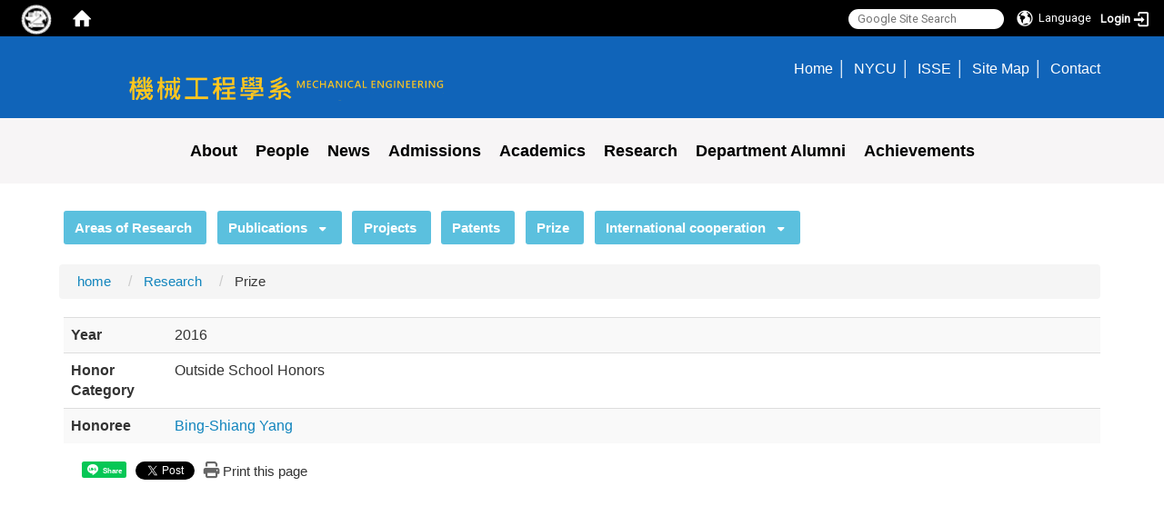

--- FILE ---
content_type: text/html; charset=utf-8
request_url: https://me.nycu.edu.tw/en/per/honor/-35081824
body_size: 11484
content:
<!DOCTYPE html>
<html lang="en" class="orbit">
<head>
<meta http-equiv="Content-Type" content="text/html; charset=UTF-8">
<link rel="stylesheet" media="all" href="/assets/frontend_extend-00622e948fa1def758048ee4ca4292232416159596f8d09b65114ecd7fc37791.css">
<link rel="stylesheet" media="all" href="/assets/front_end-c68018fd9a6aceb4059c7815e101465ef23be8c2adce9cace6aefc2882108744.css">
<meta property="og:image" content="https://me.nycu.edu.tw/uploads/site/site_logo/541299697470007cf3170000/NYCUME.png">
<meta property="og:image:width" content="652">
<meta property="og:image:height" content="97">
<meta property="og:title" content="Prize">
<meta property="og:site_name" content="NYCU ME">
<meta property="og:url" content="/en/per/honor/-35081824">
  <script type="text/javascript">
    if (self != top){
        try{
            if(self.location.origin != top.location.origin){
                top.location=self.location;
            }
        }catch(e){
            console.log("Cannot fetch location!")
        }
    }
</script>
<script src="/assets/jquery-2a83d06853bd343c7bfc2e5d4539814cfa934676e2948ed348311435eca862f5.js"></script>
<script src="/assets/jquery_prefix-5c5a0bbb9dfff7d410703a0565bc948dca28ec736d1a0e725050111c330805d3.js"></script>
<script src="/assets/jquery_ujs_custom-a76b6cd8d652c18d24ed38d1f7a4d18f51d1f594a88a0f2ade82afec33966e2b.js"></script>
<script src="/assets/jquery.cycle2.min-ec60b272289a05b845d7613d074237d008c08a069dc283c2e4c62dfc513242db.js"></script>
<script src="/assets/jquery.cycle2.carousel.min-3d226d0713bcf58909be7c7e753fa1eef4409eee278299adfe70ff4ea646d65f.js"></script>
<script src="/assets/jquery.cycle2.scrollVert.min-ce8da4c3f5e336753d998c9f02e64cc8b7e3977f5f6988133faf24a44c90b427.js"></script>
<script src="/assets/jquery.cycle2.tile.min-83b4b0c4c2604b9c9acb20199a740f4b9e83c227ae46c1a430aa67bf97ff5457.js"></script>
<link rel="stylesheet" media="all" href="/assets/datatables.min-7446416dca719e42fb55ff5fbf69879ccebe1ab56c6bb6833e2db781eccfddf9.css">
<script src="/assets/datatables.min-598993c579b423583458a17773ed1e86103dc54e60eae7ab6c27b426af16df6f.js"></script>
<meta name="csrf-param" content="authenticity_token">
<meta name="csrf-token" content="eVEUhnISvp05VBeChNcJwPKXF26wdEjgcpeREkGMzkd8c1tRjmM2+8cooXDKQRcZ+bcudEtrhqNiZZKYQFlYPg==">
<script>
    $.fn.dataTable.defaults.initComplete = function(settings) {
        $(this).find('td:first-child').trigger('click');
    };
</script>
<meta http-equiv="X-UA-Compatible" content="IE=edge">
<meta name="viewport" content="width=device-width, initial-scale=1">
<link rel="shortcut icon" type="image/x-icon" href="/uploads/site/favicon/541299697470007cf3170000/Capture.JPG">
<title> | NYCU ME</title>
<link rel="stylesheet" media="all" href="//cdnjs.cloudflare.com/ajax/libs/font-awesome/4.3.0/css/font-awesome.min.css">
<link rel="stylesheet" media="all" href="/assets/bootstrap/bootstrap.min-f151bd29e00349ff4ee018618682b20377a72be26546bb336fac22954b2aafcb.css">
<link rel="stylesheet" media="all" href="/assets/template/template-1e4e18f7d58d3c0be6e97b2d9510b1d55cc47aa4cd6a6d637379a3306967540f.css">
<link rel="stylesheet" media="all" href="//cdnjs.cloudflare.com/ajax/libs/OwlCarousel2/2.3.4/assets/owl.carousel.min.css">
<link rel="stylesheet" media="all" href="//cdnjs.cloudflare.com/ajax/libs/OwlCarousel2/2.3.4/assets/owl.theme.default.min.css">
<link rel="stylesheet" media="print" href="/assets/template/print-f231d6f190076d5b71c2f0586bdbda5d0fc322beb6e8050525be242ab6cad029.css">
<script src="/assets/plugin/modernizr-d5770395993b83f1cd01c625a62f0cc2a8f2536f7288ef3a45f2863f2e20a9c1.js"></script>
<script src="/assets/plugin/picturefill.min-1e1f7d4e867ad1ec3d5886ad5e69512b6692509c939a89634ffcf63ba17b6b7d.js"></script>
<script src="/assets/bootstrap.min-18024db0d6a0bc75ca740863a3b491b7f9b9cbd080ba3ee25e22265801d0b0c9.js"></script>
<script src="/assets/plugin/jquery.cycle2.video.min-384b34504c43f5962ffa3295b0b28947fd8a4498968853be0477a5dc664bd9b9.js"></script>
<script src="//cdnjs.cloudflare.com/ajax/libs/OwlCarousel2/2.3.4/owl.carousel.min.js"></script>
<script src="/assets/plugin/jquery-bullseye-min-8149d6adb748bd9561e9f1fd822e59337a75d065e017c7891699d50d69414bc2.js"></script>
<script src="/assets/jquery.requestanimationframe.min.js"></script>
<script src="/assets/app-edd0c4ca3e1437c30685a1b956a4814e436d3c5c890f18602ab06cdd5d2330fc.js"></script>
<script src="/assets/frontend-121b87925d20c2b21764d1c5053c911976bcf14ba23128fed1904f6b7a19033d.js"></script>

<!--[if lt IE 9]>
  <script src="//cdnjs.cloudflare.com/ajax/libs/respond.js/1.4.2/respond.min.js"></script>
<![endif]-->


<link rel="stylesheet" media="all" href="/assets/basic/icon-25f6a89d6786b31e5805ec90e7ba18610228db5085ba6610e43f9e488a81ce60.css">
<link rel="stylesheet" media="all" href="/assets/lib/orbit_bar/orbit-bar-560eee87c09dac66f3c1b1d62af8396687f7dc69133e3b6364c82b9f7f3d6c1c.css">
<script src="/assets/frontend_extend-18d8a9e578b8a7c72226a638c39f581b47ee42b5f58651d7f8b57f27c5fab08a.js"></script>
</head>
<body class="internal-page banner_height_setting_1" data-module="personal_honor">
  <link rel="stylesheet" media="all" href="/assets/fontawesome-6.2.1.min-8aec0118643d34254cb9f5c27b931239c9de8008c849c9800d8651a5da1abcb2.css">
<link rel="stylesheet" media="all" href="/assets/fontawesome-6.2.1-fix.min-a85d2f928ef91b80968519d9fd352220353e6db2bd1a8f61f2f1c4377323c59d.css">
<link rel="stylesheet" media="all" href="/assets/lib/jquery-ui-1.13.2/jquery-ui.min-bc39b4e583177d1bfb4d31e880558d84fd307a5b3c87a91f2fadaf0bc4f1cc96.css">
<link rel="stylesheet" media="all" href="/assets/jquery-ui-timepicker-addon-ee91708eac547223792975e0d9a9aae62127da4b28a58d40c0634927f19665f0.css">
  <script src="/assets/lib/jquery-ui-1.13.2/jquery-ui.min-b88d0b98b7b90a20cae0fc32eaf0845ac1ffdc0e4b3176c501e353d45c975064.js"></script>
  <script src="/assets/jquery.ui.datepicker.monthyearpicker-6126b863aa1c4b399bf657869bbc51389d83ff5101b069ff7e1d0b02793c67e1.js"></script>
<style type="text/css">
  .ui-dialog {
    z-index: 2000000000000 !important;
  }
  .ui-datepicker {z-index:1000000 !important}
    @media screen and (min-width:768px){
      html body #orbit-bar .orbit-bar-inner,html body #orbit-bar .orbit-bar-inner form,html body #orbit-bar .orbit-bar-search-sign-language{
        background-color: #000000 !important;
      }
    }
    html body #orbit-bar .orbit-bar-inner,html body #orbit-bar .orbit-bar-inner form,html body #orbit-bar .orbit-bar-search-sign-language{
      background-color: #000000 !important;
    }
    html body #orbit-bar .orbit-bar-inner>ul>li:hover>span, html body #orbit-bar .orbit-bar-inner>ul>li:hover>a, html body #orbit-bar .orbit-bar-inner>ul>li:hover #language, html body #orbit-bar .orbit-bar-inner>ul>li>ul li:hover, html body #orbit-bar .orbit-bar-inner>ul>li>ul li.active,.orbit-bar-search-sign-language li:hover form,.orbit-bar-search-sign-language li:hover label
    {
        background-color: #0095cf !important;
        color: #ffffff !important;
    }
    html body #orbit-bar .orbit-bar-inner>ul>li span:hover,html body #orbit-bar .orbit-bar-inner>ul>li:hover>span#user, html body #orbit-bar .orbit-bar-inner>ul>li>ul li a:hover,html body #orbit-bar .orbit-bar-inner>ul>li:hover #language,html body #orbit-bar .orbit-bar-menu .showlist:hover .orbit-bar-home, html body #orbit-bar .orbit-bar-inner>ul>li:hover label
    {
        color: #ffffff !important;
    }
    html body #orbit-bar .orbit-bar-inner > ul > li > ul
    {
      background-color: #000000 !important;
    }
    @media screen and (max-width:767px){
      html body #orbit-bar .orbit-bar-inner > ul
      {
        background-color: #000000 !important;
      }
      html body #orbit-bar .orbit-bar-inner form{
        background-color: #000000 !important;
      }
    }
    @media screen and (min-width:768px){
      html body #orbit-bar .orbit-bar-search-sign-language #language, html body #orbit-bar .orbit-bar-menu .orbit-bar-home,html body #orbit-bar .orbit-bar-search-sign-language #user,html body #orbit-bar .orbit-bar-inner>ul>li>a,html body #orbit-bar .orbit-bar-inner>ul>li label {
        color: #ffffff !important;
      }
    }
    @media screen and (max-width:767px){
      #orbit-bar .orbit-bar-title a{
        color: #ffffff !important;
      }
      label[for="open-orbit-nav"]{
        border-color: #ffffff !important;
        color: #ffffff !important;
      }
    }
    html body #orbit-bar .orbit-bar-inner > ul > li > ul a,html body #orbit-bar .orbit-bar-inner > ul > li > ul .active{
      color: #ffffff !important;
    }
    html body #orbit-bar .orbit-bar-inner > ul > li > ul:before{
      border-color: transparent transparent #ffffff transparent !important;
    }
    @media screen and (max-width:767px){
      html body #orbit-bar .orbit-bar-search-sign-language #language, html body #orbit-bar .orbit-bar-menu .orbit-bar-home,html body #orbit-bar .orbit-bar-search-sign-language #user,html body #orbit-bar .orbit-bar-inner>ul>li>a,html body #orbit-bar .orbit-bar-inner>ul>li label {
        color: #ffffff !important;
      }
    }
</style>
  <div id="orbit-bar">
      <label for="open-orbit-login" style="display:none;">Open login</label>
      <input type="checkbox" title="open login" id="open-orbit-login">
      <label for="open-orbit-login" class="cover" title="Close login"><p style="display: none;">Close login</p></label>
      <div class="login-window">
        <div class="login-header">
          <label tabindex="0" for="open-orbit-login" class="close">close</label>
          <p>Login NYCU ME</p>
        </div>
        <div class="login-body">
          <form class="container" action="/sessions?locale=en" accept-charset="UTF-8" method="post">
<input name="utf8" type="hidden" value="✓"><input type="hidden" name="authenticity_token" value="T0bmuD4A4EC1XJRtPG2DEIQrP2LC5Q4JWfYReL61xstKZKlvwnFoJksgIp9y+53JjwsGeDn6wEpJBBLyv2BQsg==">
            <div class="prepend input-group">
              <span class="add input-group-addon"><i class="icon-user"></i></span>
              <label for="user_user_id" style="display:none;">Username</label>
              <input class="input" id="user_user_id" title="username" name="user_name" placeholder="User Account" size="30" type="text">
            </div>
            <div class="prepend input-group">
              <span class="add input-group-addon"><i class="icon-lock"></i></span>
              <label for="user_password" style="display:none;">Password</label>
              <input class="input" id="user_password" name="password" placeholder="Password" title="password" size="30" type="password">
            </div>
            <div class="login-submit-wrap">
              <div class="submit">
                <button class="login-btn" type="submit">Login</button>
              </div>
            </div>
            <div class="moica-entry-point" style="margin-top: 15px; border-top: 1px dashed #ddd; padding-top: 10px; text-align: center;">
              <a href="/en/sessions/moica" class="btn btn-block" style="background: #555; color: white;">使用自然人憑證登入</a>
            </div>
            <script>
              function forgot_password(){
                if(document.getElementById('user_user_id').value !='')
                  var post_data = $.post('/sessions/forgot_password',{ user_name: document.getElementById('user_user_id').value });
                if(document.getElementById('user_user_id').value != ''){
                  post_data.done(function(){
                    try{
                      if(I18n.locale == 'en')
                        if(post_data.responseJSON['user_email'] == '')
                          var alert_texts = 'This user_name or user_email is not registered yet!Please contact customer service to deal with this problem.';
                        else
                          var alert_texts = 'Please check '+post_data.responseJSON['user_email']+' to see the new password for user_name:'+post_data.responseJSON['user_name'].join(' , ');
                      else
                        if(post_data.responseJSON['user_email'] == '')
                          var alert_texts = '該使用者名稱或是使用者email尚未註冊!請聯絡客服協助處理。';
                        else
                          var alert_texts = '請確認'+post_data.responseJSON['user_email']+'來查看使用者名稱:'+post_data.responseJSON['user_name'].join('、')+'的新密碼';
                    }catch(e){
                      if(I18n.locale == 'en')
                        var alert_texts = 'Please contact customer service to deal with the problem.';
                      else
                        var alert_texts = '請聯絡客服協助處理。';
                    };
                    $('.alert-error').text(alert_texts);
                    alert(alert_texts);
                  });
                }else{
                  if(I18n.locale == 'en')
                    var alert_texts = 'Please fill-in your user id without password, click “Forgot your password?“, and check you email for updated password.';
                  else
                    var alert_texts = '請輸入您的使用者帳號無需輸入密碼，點選「忘記密碼」後至您的信箱檢查密碼更新郵件！';
                  alert(alert_texts);
                };
              };
            </script>
            <a onclick="forgot_password()" style="float: left;font-size: 0.813em;margin-left: 1em;" href="#forgot_password">Forgot your password?</a>
            <div style="clear: both;"></div>
</form>        </div>

      </div>
    <input type="checkbox" id="open-orbit-nav" title="orbitbar">
    <div class="orbit-bar-inner">
      <label for="open-orbit-nav">
        <i class="icons-list-2"></i>
      </label>
      <ul class="orbit-bar-menu">
        <li>
          <a href="javascript:;" class="orbit-bar-logo" title="please login to manage web,click to open login window">
            <img src="/uploads/site/default_image/541299697470007cf3170000/fda.png" alt="Orbit Logo">
            <p style="display: none;">please login to manage web,click to open login window</p>
          </a>
        </li>
        <li>
          <a href="/" class="orbit-bar-home" title="Homepage" tabindex="0"><i class="icons-house"></i><p>home</p></a>
        </li>
      </ul>
      <h1 class="orbit-bar-title">
        <a href="/" title="NYCU ME">NYCU ME</a>
      </h1>
      <ul class="orbit-bar-search-sign-language">
        <li style="background-color:transparent;">
          <form id="search" method="get" action="https://www.google.com/custom" target="_blank" style="border: 0 !important;">
            <input type="hidden" name="authenticity_token" value='value="eCO1jMtDo+eA2pnc/2BCNDQqGEkjeTX/DPEUb9fwu3x9AfpbNzIrgX6mLy6x9lztPwohU9hm+7wcAxfl1iUtBQ=="'>
            <input type="hidden" name="client" value="pub-&amp;amp">
            <input type="hidden" name="ie" id="ie" value="utf-8">
            <input type="hidden" name="oe" id="oe" value="utf-8">
            <input type="hidden" name="cof" id="cof" value="AH:center;AWFID:03de271f1940eea3;">
            <input type="hidden" name="domains" value="me.nycu.edu.tw">
            <input type="hidden" name="sitesearch" value="me.nycu.edu.tw">
            <label style="display:none;" for="q" accesskey="S">Google Search</label>
            <input type="search" name="q" id="q" value="" placeholder="Google Site Search" x-webkit-speech="" title="search">
          </form>
        </li>
        <li id="language-li" style="background-color:transparent;" class="mobile_login_bar">
            <a id="languagebutton" href="javascript:;" title="按下關閉語言選單"><span id="language"><i class="icons-earth orbit-bar-language-icon"></i><span class="orbit-bar-language-text">Language</span></span></a>
            <ul>
                  <li>
                    <a accesskey="t" href="/zh_tw/per/honor/-35081824">
                      繁體中文
                    </a>
                  </li>
                  <li class="active">
                    English
                  </li>
            </ul>
        </li>
        <li style="margin-right:-1em;" class="mobile_login_bar">
          <a id="loginbutton" title="click to open login window" href="javascript:;">
            <label for="open-orbit-login">
              <i style="font-style: inherit;font-size: 0.8rem;width: 2.875em;text-align: right;vertical-align: middle;">Login</i>
              <i class="icons-login" style="font-size: 1.4em;width: 1.875em;text-align: left;vertical-align: middle;"></i>
            </label>
          </a>
        </li>
        <style>
          @media screen and (min-width:768px){
            .orbit-bar-search-sign-language{
              max-height:100%;
            }
          }
        </style>
      </ul>
      <ul id="language-li-ul" class="orbit-bar-mobile-sign-language" style="background-color: #000000 !important;">
        <li>
            <span id="language" class="mobile-button"><i class="icons-earth orbit-bar-language-icon" style="color: #ffffff !important;"></i><span class="orbit-bar-language-text">Language</span></span>
            <ul>
                  <li>
                    <a accesskey="t" href="/zh_tw/per/honor/-35081824">
                      繁體中文
                    </a>
                  </li>
                  <li class="active">
                    English
                  </li>
            </ul>
        </li>
        <li>
          <label for="open-orbit-login">
            <i class="icons-login" style="color: #ffffff !important;"></i>
            <p style="display: none;">Open login</p>
          </label>
        </li>
      </ul>
    </div>
  </div>
  <style>
  @media (max-width: 767px) {#orbit-bar ul.orbit-bar-search-sign-language > li + li{width:33.3333%;}}
  </style>
      <script>$('.orbit-bar-logo').off('click').on('click',function(){window.orbit_login_button = $(this);$("#open-orbit-login").click()});</script>
  <script type="text/javascript">
    var lang_opentitle = 'click to open language menu';
    var lang_closetitle = 'click to close language menu';
    $('#languagebutton').off('click').on('click',function(){
      if ($(this).parent().find('>ul').hasClass('show')) {
        $(this).attr('title', lang_opentitle);
      } else {
        $(this).attr('title', lang_closetitle);
      }
    });
    $('#languagebutton').focus(function(){
      if ($(this).parent().find('>ul').hasClass('show')) {
        $(this).attr('title', lang_closetitle);
      } else {
        $(this).attr('title', lang_opentitle);
      }
    });
    /* when tab key choose close,press enter to close login window start */
    function closelabel(e){
      var keynum;
      if(window.event) // IE
      {
        keynum = e.keyCode
      }
      else if(e.which) // Netscape/Firefox/Opera/chrome
      {
        keynum = e.which
      }
      if( keynum == 13 ){
        $(".orbit-bar-logo").one("focusin",function(){
          window.orbit_login_button.focus();
        })
        $("#open-orbit-login").click();
      };
    }
    $('label.close').attr('onkeydown','closelabel(event)');
    /* when tab key choose  close,press enter to close login window end   */
    $('#loginbutton >label').off('click').on('click',function(){window.orbit_login_button = $('#loginbutton');$("#open-orbit-login").click()});
    $('#loginbutton').off('click').on('click',function(){window.orbit_login_button = $('#loginbutton');$("#open-orbit-login").click()});
    /* press esc to close login window start */
    function esc_close_login_window(event){
      var e = event;
      var keynum;
      if(window.event) // IE
      {
        keynum = e.keyCode;
      }
      else if(e.which) // Netscape/Firefox/Opera/chrome
      {
        keynum = e.which;
      }
      if( keynum == 27 ){
        $(".orbit-bar-logo").one("focusin",function(){
          window.orbit_login_button.focus();
        })
        $("#open-orbit-login").click();
      };
    }
    /* press esc to close login window end   */
    $("#open-orbit-login").on("change",function(){
      if($(this).is(":checked")){
        $(window).off('keydown', esc_close_login_window).on('keydown', esc_close_login_window);
        $("#user_user_id").focus(); //when open login window,focus on the username
      }else{
        $(window).off('keydown', esc_close_login_window);
      }
    })
    $(".login-body form").on("submit",function(){
      $(this).append("<input type='hidden' name='referer_url' value='/en/per/honor/-35081824'/>");
    })
    var I18n = {};
    Object.defineProperty(I18n,"locale",{
      value: "en"
    });
    Object.defineProperty(I18n,"validLocales",{
      value: ["zh_tw","en"]
    });
  </script>
  <style>
    #language-li ul li a{
      margin-left: 0;
      position: relative;
    }
    @media screen and (min-width:768px){
        .sub_orbit_bar{
          background-color:#000000!important;
        }
        .orbit-bar-menu{
          background-color:transparent!important;
        }
        .sub_orbit_bar_text{
          color:#ffffff!important;
        }
    }
    @media screen and (max-width:767px){
        .sub_orbit_bar{
          background-color:#000000!important;
        }
        .orbit-bar-menu{
          background-color:#000000!important;
        }
        .sub_orbit_bar_text{
          color:#ffffff!important;
        }
      .mobile_login_bar{
        width: 50%!important;
      }
    }
      @media screen and (max-width: 767px){
        #orbit-bar .orbit-bar-inner .orbit-bar-mobile-sign-language {
            background: #333;
            display: block;
            margin: 0;
            position: absolute;
            right: 0;
            top: 0;
        }
      }
    .orbit-bar-mobile-sign-language {
        display: none;
    }
    @media screen and (max-width: 767px){
      #orbit-bar .orbit-bar-inner .orbit-bar-mobile-sign-language > li ul.show {
        display: block;
      }
      #orbit-bar .orbit-bar-inner .orbit-bar-mobile-sign-language > li > span > span {
        display: none;
      }
      #orbit-bar .orbit-bar-inner .orbit-bar-mobile-sign-language > li {
        color: #fff;
        float: left;
        position: relative;
      }
      #orbit-bar .orbit-bar-inner .orbit-bar-mobile-sign-language > li > span , #orbit-bar .orbit-bar-inner .orbit-bar-mobile-sign-language > li > label{
        cursor: pointer;
        display: block;
        height: 40px;
        line-height: 43px;
        width: 40px;
        text-align: center;
        margin-bottom: 0;
      }
      #orbit-bar .orbit-bar-inner .orbit-bar-mobile-sign-language > li ul {
          background: #333 none repeat scroll 0 0;
          border-radius: 0;
          display: none;
          position: fixed;
          right: 0;
          top: 40px;
          width: 100%;
      }
    }
  </style>
  <script>
    function calc_orbit_bar_title_width(){
      if($(window).outerWidth(true) <= 767){
        $('.orbit-bar-inner > .orbit-bar-title').css({'width': '','margin': ''});
        return;
      }
      var w1 = $('.orbit-bar-inner').width();
      var w2 = $('.orbit-bar-inner>*:not(.orbit-bar-title)').map(function(i,v){
        if ($(v).hasClass('custom_widget') && $(v).text().replace(/\s+/,'')==''){
          $(v).css('flex','none');
          return 0;
        }else{
          return $(v).css('display') == 'none' ? 0 : $(v).outerWidth(true);
        }
      }).toArray().reduce(function(v1,v2){return v1+v2});
      var w3 = $('.orbit-bar-title').css('margin-left').match(/([\d\.]+)px$/);
      w3 = w3 ? parseFloat(w3[0]) : 0;
      var w4 = $('.orbit-bar-title').css('margin-right').match(/([\d\.]+)px$/);
      w4 = w4 ? parseFloat(w4[0]) : 0;
      var title_width = w1-w2-w3-w4-2;
      $('.orbit-bar-title').width(title_width);
      return title_width;
    }
    $(document).ready(function(){
      calc_orbit_bar_title_width();
      $(".orbit-bar-inner").css("overflow","visible");
      if($(window).outerWidth(true) <= 767){
        $('.orbit-bar-menu').before($('.orbit-bar-title'));
      }else{
        $(".orbit-bar-search-sign-language").before($('.orbit-bar-title'));
      }
    })
    $(window).on("load",function(){
      calc_orbit_bar_title_width();
    })
    $(window).resize(function(){
      calc_orbit_bar_title_width();
      if($(window).outerWidth(true) <= 767){
        $('.orbit-bar-menu').before($('.orbit-bar-title'));
      }else{
        $(".orbit-bar-search-sign-language").before($('.orbit-bar-title'));
      }
    })
  </script>

  

<div id="fb-root"></div>
<script>
  (function (d, s, id) {
    var js,
      fjs = d.getElementsByTagName(s)[0];
    if (d.getElementById(id))
      return;
    js = d.createElement(s);
    js.id = id;
    js.src = "//connect.facebook.net/zh_TW/sdk.js#xfbml=1&version=v2.0";
    fjs.parentNode.insertBefore(js, fjs);
  }(document, 'script', 'facebook-jssdk'));
</script>

<script>
  !function (d, s, id) {
    var js,
      fjs = d.getElementsByTagName(s)[0];
    if (!d.getElementById(id)) {
      js = d.createElement(s);
      js.id = id;
      js.src = "https://platform.twitter.com/widgets.js";
      fjs.parentNode.insertBefore(js, fjs);
    }
  }(document, "script", "twitter-wjs");
</script>

<header class="navbar layout-header no-print" role="navigation">
  <div class="container">
    <div class="navbar-header col-sm-7">
      <button type="button" class="navbar-toggle collapsed" data-toggle="collapse" data-target="#layout-navigation">
        <span class="sr-only">Toggle navigation</span>
        <span class="icon-bar icon-bar-top"></span>
        <span class="icon-bar icon-bar-middle"></span>
        <span class="icon-bar icon-bar-bottom"></span>
      </button>
      <script>$(document).ready(function(){var url =$('.site-logo').eq(0).attr('src');if(url == "/assets/default-site-logo.png"){$('.navbar-brand').eq(0).remove();};if($('.navbar-brand').length == 2){$('.site-logo').css('height','auto')};$('.site-logo').eq(0).css('margin-right',0);$('.navbar-brand').css('padding-right',0)})</script><a title="home_page" class="navbar-brand" href="/"><h2 class="default_site_h1">
<img class="site-logo" src="/uploads/site/site_logo/541299697470007cf3170000/NYCUME.png" alt="NYCU ME Logo"> NYCU ME<span style="display: none;">NYCU ME</span>
</h2></a>
    </div>
    <div class="header-nav col-sm-5">
      <!--英文-->
<div class="class_info">
<ul>
	<li><span style="font-size:1.5em;"><a href="/">Home</a></span></li>
	<li><span style="font-size:1.5em;"><a href="https://www.nycu.edu.tw/nycu/en/index" target="_blank" rel="noopener noreferrer" title="Open NYCU in new tab">NYCU</a></span></li>
	<li><span style="font-size:1.5em;"><a href="https://isse.nycu.edu.tw/en/front-page/" target="_blank" rel="noopener noreferrer">ISSE</a></span></li>
	<li><span style="font-size:1.5em;"><a href="/en/sitemap/">Site Map</a></span></li>
	<li><span style="font-size:1.5em;"><a href="/en/contact">Contact</a></span></li>
	<!--	<a class="lan_en" href="/?locale=zh_tw"><li>繁體中文</li></a>-->
</ul>
</div>

    </div>
  </div>
  <div class="container-fluid full">
    <div class="container">
      <div class="collapse navbar-collapse navbar-collapse-center modules-menu" id="layout-navigation">
        <ul id="main-nav" class="navbar-center navbar-nav modules-menu-level-0 nav-level-0 no-print" data-menu-level="0">
<li>
    <a href="/en/page1" title="About" data-menu-link="true" class="dropdown-toggle" target="_self">About</a>
    <ul class="modules-menu-level-1 nav-level-1" data-menu-level="1">
<li>
        <a href="/en/about/page1" title="Introduction" data-menu-link="true" target="_self">Introduction</a>
        
      </li>
<li>
        <a href="/en/about/goal" title="Educational Goals" data-menu-link="true" target="_self">Educational Goals</a>
        
      </li>
<li>
        <a href="/en/about/page5" title="Maps &amp; Directions" data-menu-link="true" target="_self">Maps &amp; Directions</a>
        
      </li>
<li>
        <a href="/en/about/Career_direction" title="Career direction" data-menu-link="true" target="_self">Career direction</a>
        
      </li>
</ul>
  </li>
<li>
    <a href="/en/teacher" title="People" data-menu-link="true" class="dropdown-toggle" target="_self">People</a>
    <ul class="modules-menu-level-1 nav-level-1" data-menu-level="1">
<li>
        <a href="/en/people/teacher" title="Faculty" data-menu-link="true" target="_self">Faculty</a>
        
      </li>
<li>
        <a href="/en/people/people3" title="Staff" data-menu-link="true" target="_self">Staff</a>
        
      </li>
<li>
        <a href="/en/people/people2" title="Retired Faculty" data-menu-link="true" target="_self">Retired Faculty</a>
        
      </li>
</ul>
  </li>
<li>
    <a href="/en/news8" title="News" data-menu-link="true" class="dropdown-toggle" target="_self">News</a>
    <ul class="modules-menu-level-1 nav-level-1" data-menu-level="1">
<li>
        <a href="/en/news8/announcements" title="Announcements" data-menu-link="true" target="_self">Announcements</a>
        
      </li>
<li>
        <a href="/en/news8/news2" title="Seminar" data-menu-link="true" target="_self">Seminar</a>
        
      </li>
<li>
        <a href="/en/news8/news5" title="Job Opening" data-menu-link="true" target="_self">Job Opening</a>
        
      </li>
<li>
        <a href="/en/news8/new13" title="Awards" data-menu-link="true" target="_self">Awards</a>
        
      </li>
</ul>
  </li>
<li>
    <a href="/en/zh_tw/recruit/1/recruit1" title="Admissions" data-menu-link="true" class="dropdown-toggle" target="_self">Admissions</a>
    <ul class="modules-menu-level-1 nav-level-1" data-menu-level="1">
<li>
        <a href="/en/zh_tw/recruit/1/recruit1" title="Bachelor" data-menu-link="true" target="_self">Bachelor</a>
        
      </li>
<li>
        <a href="/en/admissions1/3/recruit2" title="Master" data-menu-link="true" target="_self">Master</a>
        <ul class="modules-menu-level-2 nav-level-2" data-menu-level="2"><li>
            <a href="/en/admissions1/3/20230217" title="Institute of Space Systems Engineering" data-menu-link="true" target="_self">Institute of Space Systems Engineering</a>
          </li></ul>
      </li>
<li>
        <a href="/en/admissions1/5/recruit3" title="PhD" data-menu-link="true" target="_self">PhD</a>
        
      </li>
</ul>
  </li>
<li>
    <a href="/en/page2" title="Academics" data-menu-link="true" class="dropdown-toggle" target="_self">Academics</a>
    <ul class="modules-menu-level-1 nav-level-1" data-menu-level="1">
<li>
        <a href="/en/page2" title="Bachelor" data-menu-link="true" target="_self">Bachelor</a>
        <ul class="modules-menu-level-2 nav-level-2" data-menu-level="2"><li>
            <a href="/en/Courses1/7/page2" title="Curriculum" data-menu-link="true" target="_self">Curriculum</a>
          </li></ul>
      </li>
<li>
        <a href="/en/page6" title="Master" data-menu-link="true" target="_self">Master</a>
        <ul class="modules-menu-level-2 nav-level-2" data-menu-level="2">
<li>
            <a href="/en/Courses1/9/page6" title="Course introduction of the Master" data-menu-link="true" target="_self">Course introduction of the Master</a>
          </li>
<li>
            <a href="/en/Courses1/9/course9" title="Rules" data-menu-link="true" target="_self">Rules</a>
          </li>
<li>
            <a href="/en/Courses1/9/course10" title="Credit Exemption" data-menu-link="true" target="_self">Credit Exemption</a>
          </li>
<li>
            <a href="/en/Courses1/9/course12" title="Scholarship" data-menu-link="true" target="_self">Scholarship</a>
          </li>
<li>
            <a href="/en/Courses1/9/course13" title="Oral exam" data-menu-link="true" target="_self">Oral exam</a>
          </li>
</ul>
      </li>
<li>
        <a href="/en/page7" title="PhD" data-menu-link="true" target="_self">PhD</a>
        <ul class="modules-menu-level-2 nav-level-2" data-menu-level="2">
<li>
            <a href="/en/Courses1/10/page7" title="Course introduction of the PhD" data-menu-link="true" target="_self">Course introduction of the PhD</a>
          </li>
<li>
            <a href="/en/Courses1/10/course16" title="Rules" data-menu-link="true" target="_self">Rules</a>
          </li>
<li>
            <a href="/en/Courses1/10/course17" title="Credit Exemption" data-menu-link="true" target="_self">Credit Exemption</a>
          </li>
<li>
            <a href="/en/Courses1/10/course19" title="Scholarship" data-menu-link="true" target="_self">Scholarship</a>
          </li>
<li>
            <a href="/en/Courses1/10/course20" title="Oral exam" data-menu-link="true" target="_self">Oral exam</a>
          </li>
</ul>
      </li>
</ul>
  </li>
<li>
    <a href="/en/page3" title="Research" data-menu-link="true" class="dropdown-toggle" target="_self">Research</a>
    <ul class="modules-menu-level-1 nav-level-1" data-menu-level="1">
<li>
        <a href="/en/per/page3" title="Areas of Research" data-menu-link="true" target="_self">Areas of Research</a>
        
      </li>
<li>
        <a href="/en/per/per1/journal" title="Publications" data-menu-link="true" target="_self">Publications</a>
        <ul class="modules-menu-level-2 nav-level-2" data-menu-level="2">
<li>
            <a href="/en/per/per1/journal" title="Journal" data-menu-link="true" target="_self">Journal</a>
          </li>
<li>
            <a href="/en/per/per1/writing_seminar" title="Seminar" data-menu-link="true" target="_self">Seminar</a>
          </li>
<li>
            <a href="/en/per/per1/writing_book" title="Books" data-menu-link="true" target="_self">Books</a>
          </li>
</ul>
      </li>
<li>
        <a href="/en/per/project1" title="Projects" data-menu-link="true" target="_self">Projects</a>
        
      </li>
<li>
        <a href="/en/per/patent" title="Patents" data-menu-link="true" target="_self">Patents</a>
        
      </li>
<li>
        <a href="/en/per/honor" title="Prize" data-menu-link="true" target="_self">Prize</a>
        
      </li>
<li>
        <a href="/en/per/cooperation/backup5" title="International cooperation" data-menu-link="true" target="_self">International cooperation</a>
        <ul class="modules-menu-level-2 nav-level-2" data-menu-level="2">
<li>
            <a href="/en/per/cooperation/backup5" title="Members" data-menu-link="true" target="_self">Members</a>
          </li>
<li>
            <a href="/en/per/cooperation/backup3" title="Description" data-menu-link="true" target="_self">Description</a>
          </li>
<li>
            <a href="/en/per/cooperation/backup4" title="Journal Papers" data-menu-link="true" target="_self">Journal Papers</a>
          </li>
</ul>
      </li>
</ul>
  </li>
<li>
    <a href="/en/alumni/alumni_news" title="Department Alumni" data-menu-link="true" class="dropdown-toggle" target="_self">Department Alumni</a>
    <ul class="modules-menu-level-1 nav-level-1" data-menu-level="1">
<li>
        <a href="/en/alumni/alumni_org" title="alumni org" data-menu-link="true" target="_self">alumni org</a>
        
      </li>
<li>
        <a href="/en/alumni/org3" title="Career direction" data-menu-link="true" target="_self">Career direction</a>
        
      </li>
<li>
        <a href="/en/alumni/Activity" title="Alumni Activity" data-menu-link="true" target="_self">Alumni Activity</a>
        
      </li>
<li>
        <a href="/en/alumni/org2" title="Sponsor and donation" data-menu-link="true" target="_self">Sponsor and donation</a>
        
      </li>
</ul>
  </li>
<li>
    <a href="/en/20220917" title="Achievements" data-menu-link="true" class="dropdown-toggle" target="_self">Achievements</a>
    <ul class="modules-menu-level-1 nav-level-1" data-menu-level="1"><li>
        <a href="/en/20220917/2022091701" title="Achievement Form" data-menu-link="true" target="_self">Achievement Form</a>
        
      </li></ul>
  </li>
</ul>
      </div>
    </div>
  </div>
</header>


  <section class="layout-slide no-print single-child-datapp" data-pp="300"></section>
  <div class="layout-content">
    <div class="layout-content-inner container">
    <div class="breadcrumb-wrap" data-pp="500"></div>
    <div class="sitemenu-wrap" data-pp="400">
<div class="sitemenu-wrap sitemenu-horizontal no-print" data-subpart-id="5d3020961d41c86bef000461">
	
	<a id="accesskey_sitemenu" accesskey="S" href="/zh_tw/accesskey" title="Sitemenu">:::</a>
	<h3 class="sitemenu-title"></h3>
	<ul data-list="pages" class="sitemenu-list level-1 list-unstyled" data-level="0">
		<li class="sitemenu-item level-1 " data-category="" data-tags="">
			<a class="sitemenu-link level-1" href="/en/per/page3" target="_self">Areas of Research</a>
			<ul class="sitemenu-list level-2 dropdown-menu" data-list="children" data-level="1"></ul>
		</li>
	
		<li class="sitemenu-item level-1 " data-category="" data-tags="">
			<a class="sitemenu-link level-1" href="/en/per/per1/journal" target="_self">Publications</a>
			<ul class="sitemenu-list level-2 dropdown-menu" data-list="children" data-level="1">
				<li class="sitemenu-item level-2" style="position: relative;">
					<a class="sitemenu-link level-2" href="/en/per/per1/journal" target="_self">Journal</a>
					<ul class="sitemenu-list level-2 " data-list="children" data-level="2"></ul>
				</li>
			
				<li class="sitemenu-item level-2" style="position: relative;">
					<a class="sitemenu-link level-2" href="/en/per/per1/writing_seminar" target="_self">Seminar</a>
					<ul class="sitemenu-list level-2 " data-list="children" data-level="2"></ul>
				</li>
			
				<li class="sitemenu-item level-2" style="position: relative;">
					<a class="sitemenu-link level-2" href="/en/per/per1/writing_book" target="_self">Books</a>
					<ul class="sitemenu-list level-2 " data-list="children" data-level="2"></ul>
				</li>
			</ul>
		</li>
	
		<li class="sitemenu-item level-1 " data-category="" data-tags="">
			<a class="sitemenu-link level-1" href="/en/per/project1" target="_self">Projects</a>
			<ul class="sitemenu-list level-2 " data-list="children" data-level="1"></ul>
		</li>
	
		<li class="sitemenu-item level-1 " data-category="" data-tags="">
			<a class="sitemenu-link level-1" href="/en/per/patent" target="_self">Patents</a>
			<ul class="sitemenu-list level-2 " data-list="children" data-level="1"></ul>
		</li>
	
		<li class="sitemenu-item level-1 active" data-category="" data-tags="">
			<a class="sitemenu-link level-1" href="/en/per/honor" target="_self">Prize</a>
			<ul class="sitemenu-list level-2 " data-list="children" data-level="1"></ul>
		</li>
	
		<li class="sitemenu-item level-1 " data-category="" data-tags="">
			<a class="sitemenu-link level-1" href="/en/per/cooperation/backup5" target="_self">International cooperation</a>
			<ul class="sitemenu-list level-2 dropdown-menu" data-list="children" data-level="1">
				<li class="sitemenu-item level-2" style="position: relative;">
					<a class="sitemenu-link level-2" href="/en/per/cooperation/backup5" target="_self">Members</a>
					<ul class="sitemenu-list level-2 " data-list="children" data-level="2"></ul>
				</li>
			
				<li class="sitemenu-item level-2" style="position: relative;">
					<a class="sitemenu-link level-2" href="/en/per/cooperation/backup3" target="_self">Description</a>
					<ul class="sitemenu-list level-2 " data-list="children" data-level="2"></ul>
				</li>
			
				<li class="sitemenu-item level-2" style="position: relative;">
					<a class="sitemenu-link level-2" href="/en/per/cooperation/backup4" target="_self">Journal Papers</a>
					<ul class="sitemenu-list level-2 " data-list="children" data-level="2"></ul>
				</li>
			</ul>
		</li>
	</ul>
</div>
<div class="widget-breadcrumb widget1 no-print" data-subpart-id="5dc572c610343a2b25000153">
  <ul class="list-inline breadcrumb" data-list="crumbs" data-level="0">
  	<li data-category="" data-tags="">
  		<a href="/?locale=en">home</a>
  	</li>
  
  	<li data-category="" data-tags="">
  		<a href="/en/per">Research</a>
  	</li>
  
  	<li data-category="" data-tags="">
  		<a href="/en/per/honor">Prize</a>
  	</li>
  </ul>
</div>
</div>
    <div class="row">
      <section class="layout-content-box left-column col-sm-9">
      <div class="extra" data-pp="600"></div>
      <main id="main-content" class="main-content" data-content="true">

<table class="table table-striped plugin-show-table">
    <tbody data-list="plugin_datas" data-level="0">
        <tr>
            <th class="honor-year-field">Year</th>
            <td class="honor-year-value">2016</td>
        </tr>
    
        <tr>
            <th class="honor-honor-type-field">Honor Category</th>
            <td class="honor-honor-type-value">Outside School Honors</td>
        </tr>
    
        <tr>
            <th class="honor-honoree-field">Honoree</th>
            <td class="honor-honoree-value"><a href="/en/people/teacher/Bing-Shiang-Yang-84427618">Bing-Shiang Yang </a></td>
        </tr>
    </tbody>
</table>

</main>
      <div class="box-social-share no-print">
<!-- Load Facebook SDK for JavaScript -->
								<div id="fb-root"></div>
								<script style="display: none !important;;">(function(d, s, id) {
									var js, fjs = d.getElementsByTagName(s)[0];
									if (d.getElementById(id)) return;
									js = d.createElement(s); js.id = id;
									js.src = "https://connect.facebook.net/en_US/sdk.js#xfbml=1&version=v3.0";
									fjs.parentNode.insertBefore(js, fjs);
								}(document, 'script', 'facebook-jssdk'));</script>
								<div class="fb-share-button" data-type="button"></div>
<a class="line-it-button" title="Share this page on LINE. (open in new window.)" href="javascript:void(0)" target="_blank" rel="noopener noreferrer">
					<img src="https://www.line-website.com/social-plugins/img/common/line_v3@3x.png" alt="Line icon">
					<span class="label">
						<span class="lang">
							Share
						</span>
					</span>
				</a>
				<script style="display: none !important;">
				$('.line-it-button').attr('href','https://social-plugins.line.me/lineit/share?url='+encodeURIComponent(document.location.href)+"&text="+document.title)
				</script><div class="tw-share-button"><a href="https://twitter.com/share" class="twitter-share-button" data-dnt="true" data-count="none">Tweet</a></div>
<div class="print-button"><a href="#" title="print" onclick="window.print();return false;"><i class="fa fa-print"></i><span class="print-txt">Print this page</span></a></div>
</div>
      <div class="extra" data-pp="700"></div>
      </section>
      <aside class="layout-content-box aside right-column col-sm-3" data-pp="13"></aside>
    </div>
    <div class="extra" data-pp="800"></div>
    </div>
  </div>
  
<footer class="layout-footer no-print">
  <div class="container layout-footer-inner">
      <div class="layout-footer-content">
<div class="row">
<div class="col-sm-8">
<div class="single-widget">
<h3 style="margin-bottom:10px; color:white; font-weight: bold;letter-spacing: 2px;"><span style="display:inline-block;margin-bottom:10px;">CONTACT</span></h3>

<p><span class="phone_icon"> </span><span style='font-family: "open sans", meiryo, 微軟正黑體, sans-serif; letter-spacing: 0.65px;'>TEL: 886-3-5727928, Undergraduate: 886-3-5131477, Graduate: 886-3-5131479, NYCU: 886-3-5712121</span></p>

<p><span class="address_icon"> </span>Address: EE437, 1001 TA HSUEH ROAD, HSINCHU, TAIWAN 30010,ROC</p>

<p><span class="mail_icon"> </span>dme(at)nycu.edu.tw</p>

<p><span class="fax_icon"> </span>FAX: 886-3-5720634</p>

<p>Department of Mechanical Engineering, NYCU(c) All Right Reserved. <a href="/en/termofuse" target="_blank" rel="noopener noreferrer"><span class="yellow">Rule</span></a></p>
</div>
</div>

<div class="col-sm-4">
<div class="footer-logo"><img alt="logo" src="/assets/logo_footer.png"></div>
</div>
</div>
</div>
      <div class="footer-counter">Visits : 7815635</div>
      <div class="footer-updated-date"></div>
  </div>
</footer>

</body>
</html>


--- FILE ---
content_type: text/css; charset=utf-8
request_url: https://me.nycu.edu.tw/assets/template/template-1e4e18f7d58d3c0be6e97b2d9510b1d55cc47aa4cd6a6d637379a3306967540f.css
body_size: 12624
content:
@import url("https://fonts.googleapis.com/css?family=Droid+Sans:400,700");.response-content{justify-self:auto}.response-content{justify-self:auto}body #orbit-bar .cover{display:block;opacity:0;top:-20000px;transition:opacity 0.3s ,top 0s 0.3s;bottom:auto;width:100%;height:100%}body #orbit-bar .orbit-bar-title{display:none}body #orbit-bar #open-orbit-login:checked~.cover{opacity:1;top:0;transition:opacity 0.3s}body #orbit-bar .cover{z-index:11}body #orbit-bar .login-window{display:block;transition:opacity 0.3s ,top 0.3s,transform 0.7s, left 0s 0.3s;opacity:0;left:200%;transform:scale(0, 0);top:1em;z-index:12}body #orbit-bar .login-window *{border-radius:0 !important}body #orbit-bar #open-orbit-login:checked~.login-window{opacity:1;top:5em;left:50%;transform:scale(1, 1);transition:opacity 0.3s,top 0.3s, transform 0.7s;border-radius:0;box-shadow:#dcabff 0 0 150px}body #orbit-bar .orbit-bar-inner>ul>li>ul li.active,body #orbit-bar .orbit-bar-inner>ul>li>ul li:hover,body #orbit-bar .orbit-bar-inner>ul>li:hover>a,body #orbit-bar .orbit-bar-inner>ul>li:hover>label,body #orbit-bar .orbit-bar-inner>ul>li:hover>span,body #orbit-bar .orbit-bar-inner>ul>li.hover-class>span{background:#75aaec}body #orbit-bar .orbit-bar-inner{background:#1064b9;z-index:10}@media screen and (max-width: 991px){body #orbit-bar .orbit-bar-inner{overflow:hidden}}body #orbit-bar .orbit-bar-search-sign-language #search input[type="search"]{margin-bottom:0;font-size:0.8rem}body #orbit-bar #search{border-right:none;-moz-box-shadow:none;-webkit-box-shadow:none;box-shadow:none}body #orbit-bar .login-window .login-body .submit button{border-radius:0;border:0;box-shadow:none}@media screen and (max-width: 550px){body #orbit-bar .orbit-bar-search-sign-language #search input[type="search"]{width:140px}}@media (max-width: 540px){body #orbit-bar ul.orbit-bar-search-sign-language>li+li:hover>a,body #orbit-bar ul.orbit-bar-search-sign-language>li+li:hover>span,body #orbit-bar ul.orbit-bar-search-sign-language>li+li.hover-class>span{background-color:#735489}body #orbit-bar .orbit-bar-inner>label{border-color:#fff;color:#fff}body #orbit-bar .orbit-bar-inner>ul{background:#735489}body #orbit-bar .orbit-bar-inner>ul>li>ul li.active,body #orbit-bar .orbit-bar-inner>ul>li>ul li:hover,body #orbit-bar .orbit-bar-inner>ul>li>ul li.hover-class{background:#D87E9B}body #orbit-bar .orbit-bar-inner>ul>li>ul a{color:#fff}body #orbit-bar .orbit-bar-inner>ul>li>ul li.divider{background:none;display:none}body #orbit-bar ul.orbit-bar-search-sign-language>li{background:none}body #orbit-bar ul.orbit-bar-search-sign-language>li{display:block}body #orbit-bar ul.orbit-bar-search-sign-language>li+li{border-top:1px solid #444;border-right:1px solid #444;box-sizing:border-box;box-shadow:none}body #orbit-bar ul.orbit-bar-search-sign-language>li+li:hover>ul,body #orbit-bar ul.orbit-bar-search-sign-language>li+li.hover-class>ul{background-color:#735489}body .orbit-bar-logo+ul>li{border-bottom:1px solid #444}}body{-webkit-transition:0.15s margin ease-in;transition:0.15s margin ease-in;margin-top:0 !important}.orbit-txt{font-size:12px;margin-right:5px;text-transform:uppercase}.has-orbit-bar .orbit-bar-toggle{-webkit-transition:0.15s all ease-in;transition:0.15s all ease-in;position:absolute;top:0;right:0;cursor:pointer;color:#fff;padding:5px 10px;background-color:#000}.has-orbit-bar .orbit-bar-toggle:hover,.has-orbit-bar .orbit-bar-toggle.hover-class{background-color:#4e090b;opacity:1}.has-orbit-bar .orbit-bar-inner{display:none;margin-top:-40px}.has-orbit-bar .fa-chevron-down{-webkit-transition:0.5s transform ease-in;transition:0.5s transform ease-in}.has-orbit-bar .orbit-bar-inner{-webkit-transition:0.15s all ease-in;transition:0.15s all ease-in}.has-orbit-bar .layout-header{-webkit-transition:0.15s all ease-in;transition:0.15s all ease-in}.orbit-bar--active{margin-top:40px !important}.orbit-bar--active .orbit-bar-toggle{top:40px}.orbit-bar--active .orbit-bar-toggle-icon{-webkit-transform:rotate(-180deg);transform:rotate(-180deg);-webkit-transform-origin:center 9px;transform-origin:center 9px}.orbit-bar--active .orbit-bar-inner{margin-top:0}.orbit-bar--no-animation{-webkit-transition:0s margin ease-in;transition:0s margin ease-in}.orbit-bar--no-animation .orbit-bar-inner{-webkit-transition:0s all ease-in;transition:0s all ease-in}.orbit-bar--no-animation .layout-header{-webkit-transition:0s all ease-in;transition:0s all ease-in}.response-content{justify-self:auto}body .sitemap-list a{color:#8b8b8b}body .sitemap-list a:hover,body .sitemap-list a.hover-class{color:#1a1a1a}.response-content{justify-self:auto}.response-content{justify-self:auto}.response-content{justify-self:auto}html{font-size:100%}body{font-family:"open sans", sans-serif;font-size:inherit;margin-top:40px}a:link,a:visited{color:#1084bd}a:hover,a:focus{color:#464646;text-decoration:none}img{max-width:100%;height:auto}.admin-edit{clear:both}th,td{padding:8px .5rem}.borderless>tbody>tr>td,.borderless>tbody>tr>th,.borderless>tfoot>tr>td,.borderless>tfoot>tr>th,.borderless>thead>tr>td,.borderless>thead>tr>th{border:none !important}a.btn-primary{color:#fff;border-color:#1063b8;background-color:#1063b8;font-size:0.8125rem;border-radius:0}a.btn-primary:hover,a.btn-primary.hover-class{background-color:black;border-color:black}.page-module-title{margin-bottom:18px}.view-count{font-size:0.75rem}.view_count>i{font-size:0.75rem}.view_count>i:before{margin-right:8px}body[data-module="page_content"] .layout-content,body[data-module="announcement"] .layout-content{overflow-x:auto}.response-content{justify-self:auto}.unity-title,.index-link .index-title,.widget-link .widget-title,.index-member-4 .i-member-status-title,.index-member-3 .i-member-status-title,.index-member-2 .i-member-status-title,.show-gallery .show-title,.index-gallery .index-title,.widget-gallery .widget-title,.index-faqs .index-title,.layout-content .widget-faqs.widget1 .widget-title,.s-annc .s-annc__show-title,.i-annc .i-annc__widget-title,.i-annc .i-annc__page-title,.w-annc .w-annc__widget-title,.page-module-title{margin:0.5em 0;line-height:1.5;font-family:Arial, "微軟正黑體", "Helvetica Neue", Helvetica, sans-serif;font-size:1.5rem}.layout-footer .unity-title,.layout-footer .index-link .index-title,.index-link .layout-footer .index-title,.layout-footer .widget-link .widget-title,.widget-link .layout-footer .widget-title,.layout-footer .index-member-4 .i-member-status-title,.index-member-4 .layout-footer .i-member-status-title,.layout-footer .index-member-3 .i-member-status-title,.index-member-3 .layout-footer .i-member-status-title,.layout-footer .index-member-2 .i-member-status-title,.index-member-2 .layout-footer .i-member-status-title,.layout-footer .show-gallery .show-title,.show-gallery .layout-footer .show-title,.layout-footer .index-gallery .index-title,.index-gallery .layout-footer .index-title,.layout-footer .widget-gallery .widget-title,.widget-gallery .layout-footer .widget-title,.layout-footer .index-faqs .index-title,.index-faqs .layout-footer .index-title,.layout-footer .layout-content .widget-faqs.widget1 .widget-title,.layout-content .widget-faqs.widget1 .layout-footer .widget-title,.layout-footer .s-annc .s-annc__show-title,.s-annc .layout-footer .s-annc__show-title,.layout-footer .i-annc .i-annc__widget-title,.i-annc .layout-footer .i-annc__widget-title,.layout-footer .i-annc .i-annc__page-title,.i-annc .layout-footer .i-annc__page-title,.layout-footer .w-annc .w-annc__widget-title,.w-annc .layout-footer .w-annc__widget-title,.layout-footer .page-module-title{margin-bottom:10px;border-bottom:none}.layout-footer .unity-title span,.layout-footer .index-link .index-title span,.index-link .layout-footer .index-title span,.layout-footer .widget-link .widget-title span,.widget-link .layout-footer .widget-title span,.layout-footer .index-member-4 .i-member-status-title span,.index-member-4 .layout-footer .i-member-status-title span,.layout-footer .index-member-3 .i-member-status-title span,.index-member-3 .layout-footer .i-member-status-title span,.layout-footer .index-member-2 .i-member-status-title span,.index-member-2 .layout-footer .i-member-status-title span,.layout-footer .show-gallery .show-title span,.show-gallery .layout-footer .show-title span,.layout-footer .index-gallery .index-title span,.index-gallery .layout-footer .index-title span,.layout-footer .widget-gallery .widget-title span,.widget-gallery .layout-footer .widget-title span,.layout-footer .index-faqs .index-title span,.index-faqs .layout-footer .index-title span,.layout-footer .layout-content .widget-faqs.widget1 .widget-title span,.layout-content .widget-faqs.widget1 .layout-footer .widget-title span,.layout-footer .s-annc .s-annc__show-title span,.s-annc .layout-footer .s-annc__show-title span,.layout-footer .i-annc .i-annc__widget-title span,.i-annc .layout-footer .i-annc__widget-title span,.layout-footer .i-annc .i-annc__page-title span,.i-annc .layout-footer .i-annc__page-title span,.layout-footer .w-annc .w-annc__widget-title span,.w-annc .layout-footer .w-annc__widget-title span,.layout-footer .page-module-title span{display:inline;margin-bottom:0;border-bottom:none}.status{font-family:Arial, "微軟正黑體", "Helvetica Neue", Helvetica, sans-serif;font-size:12px}.status-top{background-color:#4e090b}.status-hot{background-color:#ed4c43}.status-source{background-color:#000}.status-source a{color:#fff}.response-content{justify-self:auto}.single-child-datapp>.editmode-ps+a[href^="/page_parts/"]{display:none}.transfrom-180{-webkit-transform:rotate(180deg);transform:rotate(180deg);-webkit-transition:.3s all ease;transition:.3s all ease;position:absolute}.text-white{color:white}.text-black{color:black}.text-red{color:red}.text-primary{color:#000}.box-social-share{margin:15px 0}.box-social-share>*{display:inline-block !important;margin:0 6px 0 0 !important;vertical-align:top !important;position:relative;top:0;transition:0.2s}.box-social-share>*:hover,.box-social-share>*.hover-class{opacity:0.8;top:-3px}.box-social-share .fb-share-button.fb_iframe_widget>span{vertical-align:top !important}.box-social-share .print-button a{color:#333;font:15px/20px Arial, "微軟正黑體", "Helvetica Neue", Helvetica, sans-serif}.box-social-share .print-button a .fa{color:#666;font-size:18px;margin:0 3px 0 0}.response-content{justify-self:auto}.pagination li a{font-size:0.8125rem;margin:0 0.2em;color:#69b2d4}.pagination .active a{background-color:#4d9dd8;border-color:#4d9dd8}a[accesskey]{position:absolute;margin-left:-15px;color:transparent !important}#orbit-bar a[accesskey]{color:#666666 !important;margin-left:0;position:relative}#orbit-bar a[accesskey]:hover,#orbit-bar a.hover-class[accesskey]{color:#ffffff !important}.response-content{justify-self:auto}.go-back-top{background:rgba(0,0,0,0.9);text-align:center;padding:10px 12px;position:fixed;bottom:15px;right:15px;cursor:pointer;display:none;color:#fff;font-size:12px;border-radius:2px;behavior:url("/assets/ie_support/PIE2/PIE.htc");z-index:1050}.go-back-top:hover,.go-back-top.hover-class{background:black}.response-content{justify-self:auto}body[data-module="page_content"] [data-content="true"] h1{font-size:1.5rem}body[data-module="page_content"] [data-content="true"] h2{font-size:1.35rem}body[data-module="page_content"] [data-content="true"] h3{font-size:1.2rem}body[data-module="page_content"] [data-content="true"] h4{font-size:1.1rem}body[data-module="page_content"] [data-content="true"] h5{font-size:1rem}body[data-module="page_content"] [data-content="true"] h6{font-size:0.9rem}body[data-module="page_content"] [data-content="true"] table{border-collapse:collapse;width:100%}body[data-module="page_content"] [data-content="true"] p{line-height:2;margin:0 0 10px}.response-content{justify-self:auto}.response-content{justify-self:auto}.layout-content{min-height:600px;margin-bottom:2em}@media (min-width: 1500px){.layout-content .container{width:1400px}}.layout-content .container2{padding:20px}@media (min-width: 1500px){.layout-content .container2{padding:20px}}.layout-content .breadcrumb-wrap{margin-top:20px}@media (min-width: 1200px){.layout-content .layout-content-box.aside{margin-left:8%}}@media (min-width: 993px){.layout-content .video_full .layout-content-box.aside{margin-left:0}}.layout-content .spacing{margin:40px}@media (max-width: 993px){.layout-content .spacing{margin:20px}}@media (max-width: 415px){.layout-content .spacing{margin:20px 0 0}}.layout-content .news_title{position:relative;display:inline-block;letter-spacing:1px;margin-bottom:5px}.layout-content .news_title p{font-size:2.5rem;font-family:"Times New Roman";position:relative;display:inline-block;vertical-align:middle}.layout-content .news_title span{position:relative;display:inline-block;vertical-align:middle;font-size:1.7rem;font-weight:600;color:#1063b8}.layout-content .speech_full{position:relative;display:block;background-color:#2175cb;padding:30px 0}.layout-content .video_full{position:relative;display:block;height:auto;background-image:url("/assets/video_bg.png");background-repeat:no-repeat;background-position:-100px top;padding:25px 0;margin-bottom:10px}@media (max-width: 480px){.layout-content .video_full{background-position:-800px top}}.layout-content .gallery_full{position:relative;display:block;height:auto;background-color:#FFFFFF;padding:30px 0}.layout-content .gallery_full .w-annc__more-wrap{margin-top:20px}@media (max-width: 480px){.layout-content .gallery_full{padding:30px 0 0}}.col-mm-1{width:10%}.col-mm-9{width:75%}@media (max-width: 992px){.col-mm-9{width:65%}}.col-mm-2{width:15%}.layout-content-box .w-annc.widget-announcement-6 .w-annc__title{font-size:0.95rem}.layout-content-box .w-annc.widget-announcement-6 .w-annc__list{color:#424242}.layout-content-box .w-annc.widget-announcement-6 .w-annc__item{margin-left:0;margin-right:0;border-bottom:1px dashed #a0a0a0}.layout-content-box .w-annc.widget-announcement-6 .w-annc__item .w-annc__category-wrap,.layout-content-box .w-annc.widget-announcement-6 .w-annc__item .w-annc__entry-title,.layout-content-box .w-annc.widget-announcement-6 .w-annc__item .w-annc__postdate-wrap{vertical-align:middle}.layout-content-box .w-annc.widget-announcement-6 .w-annc__item .w-annc__th.w-annc__th--category{text-align:left;background-color:#faf6f0}.layout-content-box .w-annc.widget-announcement-6 .w-annc__item .w-annc__list .w-annc__category-wrap{position:relative;display:inline-block}.layout-content-box .w-annc.widget-announcement-6 .w-annc__item h4{position:relative;display:inline-block}.layout-content-box .w-annc.widget-announcement-6 .w-annc__item .w-annc__category-wrap,.layout-content-box .w-annc.widget-announcement-6 .w-annc__item h4{padding:10px;border-radius:6px;behavior:url("/assets/ie_support/PIE2/PIE.htc");color:#FFFFFF}.layout-content-box .w-annc.widget-announcement-6 .w-annc__item .w-annc__category-wrap{background-color:#2577cc;text-align:center;font-size:0.9rem;display:inline-block}@media (max-width: 480px){.layout-content-box .w-annc.widget-announcement-6 .w-annc__item .w-annc__category-wrap{font-size:0.8rem}}@media (max-width: 321px){.layout-content-box .w-annc.widget-announcement-6 .w-annc__item .w-annc__category-wrap{padding:10px}}.layout-content-box .w-annc.widget-announcement-6 .w-annc__item .Others{padding:10px 43px}.layout-content-box .w-annc.widget-announcement-6 .w-annc__item .Lost.and.found{background-color:#28907e;text-align:center;padding:10px 23px;font-size:0.9rem}@media (max-width: 321px){.layout-content-box .w-annc.widget-announcement-6 .w-annc__item .Lost.and.found{padding:10px}}.layout-content-box .w-annc.widget-announcement-6 .w-annc__item .Lost.and.found{padding:10px 19px}.layout-content-box .w-annc.widget-announcement-6 .w-annc__item .Freshman.Chinese{background-color:#5f57ae;text-align:center;font-size:0.9rem;padding:10px 23px}@media (max-width: 321px){.layout-content-box .w-annc.widget-announcement-6 .w-annc__item .Freshman.Chinese{padding:10px}}.layout-content-box .w-annc.widget-announcement-6 .w-annc__item .Freshman.Chinese{padding:10px 9px}.layout-content-box,.layout-content-box.aside{position:relative;display:block}@media (max-width: 993px){.layout-content-box,.layout-content-box.aside{margin-bottom:25px}}.layout-content-box .col-sm-4,.layout-content-box .col-xs-4,.layout-content-box.aside .col-sm-4,.layout-content-box.aside .col-xs-4{padding-right:0;padding-left:0}.layout-content-box .link_icon,.layout-content-box.aside .link_icon{list-style:none;position:relative;display:inline-block;text-align:center}.layout-content-box .link_icon li,.layout-content-box.aside .link_icon li{float:left}.layout-content-box .link_icon li a,.layout-content-box.aside .link_icon li a{position:relative;display:inline-block}.layout-content-box .link_icon li a p,.layout-content-box.aside .link_icon li a p{font-size:1.1rem;font-weight:bold;color:#4e4e4e}@media (max-width: 415px){.layout-content-box .link_icon li a p,.layout-content-box.aside .link_icon li a p{font-size:0.95rem}}.layout-content-box .link_icon li a:hover .item_box,.layout-content-box.aside .link_icon li a:hover .item_box,.layout-content-box.aside .link_icon li a.hover-class .item_box{border:1px solid #ffcc00;background-color:#ffcc00;transition:all 0.5s ease}.layout-content-box .link_icon li a:hover .item_box .circle_box,.layout-content-box.aside .link_icon li a:hover .item_box .circle_box,.layout-content-box.aside .link_icon li a.hover-class .item_box .circle_box{transform:scale(0.9);-ms-transform:scale(0.9);-webkit-transform:scale(0.9);transition:all 0.5s ease}.layout-content-box .link_icon li a:hover p,.layout-content-box.aside .link_icon li a:hover p,.layout-content-box.aside .link_icon li a.hover-class p{color:#1063b8}.layout-content-box .link_icon li .item_box,.layout-content-box.aside .link_icon li .item_box{position:relative;display:inline-block;width:110px;height:110px;border-radius:50%;behavior:url("/assets/ie_support/PIE2/PIE.htc");border:2px solid #5b8ec1;vertical-align:middle;text-align:center;margin-bottom:10px}@media (min-width: 992px) and (max-width: 1200px){.layout-content-box .link_icon li .item_box,.layout-content-box.aside .link_icon li .item_box{width:90px;height:90px}}@media (max-width: 415px){.layout-content-box .link_icon li .item_box,.layout-content-box.aside .link_icon li .item_box{width:80px;height:80px}}.layout-content-box .link_icon li .item_box .circle_box,.layout-content-box.aside .link_icon li .item_box .circle_box{position:relative;display:inline-block;vertical-align:middle;width:80%}.layout-content-box .link_icon li .item_box::before,.layout-content-box.aside .link_icon li .item_box::before{position:relative;display:inline-block;content:" ";width:0;height:100%;vertical-align:middle}.layout-content-box .link_icon .item_box,.layout-content-box.aside .link_icon .item_box{position:relative;display:inline-block;border:1px solid red}.layout-content-box .depart_friends.col-xs-4,.layout-content-box .high_school.col-xs-4,.layout-content-box .inter_students.col-xs-4,.layout-content-box .link_icon.col-xs-12,.layout-content-box.aside .depart_friends.col-xs-4,.layout-content-box.aside .high_school.col-xs-4,.layout-content-box.aside .inter_students.col-xs-4,.layout-content-box.aside .link_icon.col-xs-12{padding-right:0;padding-left:0}@media (min-width: 991px){.layout-content-box .link_icon{display:none}}@media (max-width: 991px){.layout-content-box .link_icon{display:block;margin-bottom:40px}}@media (min-width: 992px){.layout-content-box.aside .link_icon{display:block}}@media (max-width: 991px){.layout-content-box.aside .link_icon{display:none}}.layout-content-box.col-sm-12 .i-annc.index-announcement-1 .table>tbody>tr>td{padding-left:44px}@media (max-width: 993px){.layout-content-box.col-sm-12 .i-annc.index-announcement-1 .table>tbody>tr>td{padding-left:10px}}.layout-content-box.col-sm-12 .i-annc.index-announcement-1 .i-annc__th--category,.layout-content-box.col-sm-12 .i-annc.index-announcement-1 .i-annc__th--date,.layout-content-box.col-sm-12 .i-annc.index-announcement-1 .i-annc__th--title{padding-left:44px}@media (max-width: 993px){.layout-content-box.col-sm-12 .i-annc.index-announcement-1 .i-annc__th--category,.layout-content-box.col-sm-12 .i-annc.index-announcement-1 .i-annc__th--date,.layout-content-box.col-sm-12 .i-annc.index-announcement-1 .i-annc__th--title{padding-left:10px}}.layout-content-box.col-sm-12 .i-annc.index-announcement-1 .i-annc__table .徵才公告,.layout-content-box.col-sm-12 .i-annc.index-announcement-1 .i-annc__table .演講公告,.layout-content-box.col-sm-12 .i-annc.index-announcement-1 .i-annc__table .系所公告,.layout-content-box.col-sm-12 .i-annc.index-announcement-1 .i-annc__table h4{padding:10px;border-radius:3px;behavior:url("/assets/ie_support/PIE2/PIE.htc");text-align:center}.layout-content-box.col-sm-12 .i-annc.index-announcement-1 .i-annc__table .Others,.layout-content-box.col-sm-12 .i-annc.index-announcement-1 .i-annc__table .系所公告{background-color:#2577cc;text-align:center;font-size:0.9rem}.layout-content-box.col-sm-12 .i-annc.index-announcement-1 .i-annc__table .Lost.and.found,.layout-content-box.col-sm-12 .i-annc.index-announcement-1 .i-annc__table .演講公告{background-color:#28907e;text-align:center;font-size:0.9rem}.layout-content-box.col-sm-12 .i-annc.index-announcement-1 .i-annc__table .Freshman.Chinese,.layout-content-box.col-sm-12 .i-annc.index-announcement-1 .i-annc__table .徵才公告{background-color:#5f57ae;text-align:center;font-size:0.9rem}.i-archive.index-archive-5 .label.label-primary{padding:5px 10px}.i-archive-files-item .label.label-primary.pdf{background-color:#c0d6e6;color:#555;font-weight:500}.i-archive-files-item .label.label-primary.odt{background-color:#9fd4c4;color:#555;font-weight:500}.i-archive-files-item .label.label-primary.doc{background-color:#e6c6b4;color:#555;font-weight:500}.i-archive-files-item .label.label-primary.ppt{background-color:#c6ead3;color:#555;font-weight:500}.i-archive-files-item .label.label-primary.pptx{background-color:#ffecbb;color:#555;font-weight:500}.i-archive-files-item .label.label-primary.ods{background-color:#dac6e2;color:#555;font-weight:500}.i-archive-files-item .label.label-primary.xls{background-color:#9ae4db;color:#555;font-weight:500}.i-archive-files-item .label.label-primary.docx{background-color:#e6d0e1;color:#555;font-weight:500}.plugin-show-table tr th{text-align:left !important;width:10% !important}.plugin-show-table tr td{text-align:left !important}.projects-index thead tr th:nth-of-type(1){width:6% !important}.projects-index thead tr th:nth-of-type(2){width:32% !important}.projects-index thead tr th:nth-of-type(3){width:22% !important}.journal-papers-index thead tr th:nth-of-type(1){width:8% !important}.journal-papers-index thead tr th:nth-of-type(2){width:22.66666667% !important}.journal-papers-index thead tr th:nth-of-type(4){width:18.66666667% !important}.response-content{justify-self:auto}.response-content{justify-self:auto}.layout-footer{padding:2em 0;color:#999999;font-size:0.85em;background-color:#1063b8}.layout-footer .container h3{margin-top:0}.layout-footer .container p{position:relative;display:block;vertical-align:middle;margin-right:20px;vertical-align:middle;letter-spacing:1px;color:#FFFFFF}.layout-footer .container p span{position:relative;display:inline-block;margin-right:10px;vertical-align:middle;width:calc(100% - 36px)}.layout-footer .container p .yellow{color:#ffce22;width:auto}.layout-footer .container .phone_icon{width:15px;height:21px;background:url("/assets/phone_icon.png") no-repeat}.layout-footer .container .address_icon{width:15px;height:21px;background:url("/assets/address_icon.png") no-repeat}.layout-footer .container .mail_icon{width:21px;height:14px;background:url("/assets/mail_icon.png") no-repeat}.layout-footer .container .fax_icon{width:21px;height:19px;background:url("/assets/fax_icon.png") no-repeat}.layout-footer .container .footer-logo{position:relative;padding:20px;margin-top:30px}@media (max-width: 769px){.layout-footer .container .footer-logo{width:60%;padding-bottom:30px}}@media (max-width: 481px){.layout-footer .container .footer-logo{width:80%;padding:0 20px 20px 20px}}.layout-footer a{color:#FFFFFF}.layout-footer a:focus,.layout-footer a:hover,.layout-footer a.hover-class{color:#f4c00b}.browser_full{position:relative;display:block;padding:10px;text-align:center;background-color:#1b1b1b;color:#FFFFFF;font-size:0.9em}.response-content{justify-self:auto}.response-content{justify-self:auto}.layout-header{position:relative;margin-bottom:0;border:none;border-radius:0;background-color:#1064b9;z-index:1;margin-top:40px;text-align:center}@media (min-width: 1500px){.layout-header .container{width:1400px}}.layout-header .header-nav{position:relative;display:inline-block;padding:16px 0;color:#FFF;font-family:Arial, "微軟正黑體", "Helvetica Neue", Helvetica, sans-serif;float:right;vertical-align:middle}@media (max-width: 769px){.layout-header .header-nav{padding:0 0 16px 0}}.layout-header .header-nav>*{display:inline-block;margin-top:0;margin-bottom:0;font-size:0.8em;color:#fff}.layout-header .header-nav .class_info{position:relative;display:inline-block}.layout-header .header-nav .class_info ul{font-size:0.625em;list-style-type:none;margin:0.5rem 0 0;padding-inline-start:0;position:relative;display:inline-block;font-size:0.85em}@media (max-width: 400px){.layout-header .header-nav .class_info ul{font-size:0.9em}}.layout-header .header-nav .class_info ul li{display:inline-block;position:relative}.layout-header .header-nav .class_info ul li a::after{content:"│";display:inline-block;padding-left:5px;padding-right:5px;color:#FFFFFF}.layout-header .header-nav .class_info ul li:last-child a::after,.layout-header .header-nav .class_info ul li:nth-child(5) a::after{display:none}.layout-header .header-nav .class_info ul .lan_en{position:relative;display:inline-block;padding:2px 12px;background-color:#71b9fd;border-radius:5px;behavior:url("/assets/ie_support/PIE2/PIE.htc");margin-left:10px;color:#FFFF;letter-spacing:1px}@media (max-width: 415px){.layout-header .header-nav .class_info ul .lan_en{margin-top:10px}}.layout-header .header-nav .class_info ul .lan_en:hover,.layout-header .header-nav .class_info ul .lan_en.hover-class{background-color:#6ca4da}.layout-header .header-nav a{color:#fff;text-decoration:none}@media (min-width: 768px){.layout-header .header-nav{text-align:right}}.layout-header .navbar-header{position:relative;display:inline-block;vertical-align:middle}.layout-header .navbar-header::before{content:" ";position:relative;display:inline-block;width:0;height:100%;vertical-align:middle}@media (max-width: 768px){.layout-header .navbar-header{width:100%}}.layout-header .navbar-header .navbar-toggle{padding:14px 10px;border-radius:2px;behavior:url("/assets/ie_support/PIE2/PIE.htc");border-width:2px}@media (max-width: 769px){.layout-header .navbar-header .navbar-toggle{position:absolute;top:-6px;right:-30px}}.layout-header .navbar-header .navbar-toggle .icon-bar{background-color:#FFFFFF}.layout-header .navbar-header .navbar-toggle.collapsed .icon-bar-top{top:0;-webkit-transform:rotate(0);transform:rotate(0)}.layout-header .navbar-header .navbar-toggle.collapsed .icon-bar-middle{opacity:1}.layout-header .navbar-header .navbar-toggle.collapsed .icon-bar-bottom{top:0;-webkit-transform:rotate(0);transform:rotate(0)}.layout-header .navbar-header .navbar-toggle .icon-bar{transition:0.2s all;position:relative}.layout-header .navbar-header .navbar-toggle .icon-bar-top{top:6px;-webkit-transform:rotate(45deg);transform:rotate(45deg)}.layout-header .navbar-header .navbar-toggle .icon-bar-middle{opacity:0}.layout-header .navbar-header .navbar-toggle .icon-bar-bottom{top:-6px;-webkit-transform:rotate(-45deg);transform:rotate(-45deg)}.layout-header .navbar-header .navbar-brand{position:relative;display:inline-block;height:50px;margin:8px 0;padding-top:0;padding-bottom:0;line-height:34px;color:transparent;font-size:1.4em;font-family:Arial, "微軟正黑體", "Helvetica Neue", Helvetica, sans-serif;text-indent:-9999px}@media (min-width: 768px){.layout-header .navbar-header .navbar-brand{height:60px;margin:15px 0;padding-left:0;line-height:60px;font-size:1.5em;vertical-align:middle}}@media (max-width: 321px){.layout-header .navbar-header .navbar-brand{padding:15px 0}}.layout-header .navbar-header .navbar-brand .site-logo{width:auto;height:100%;margin-right:0.5em}@media (max-width: 450px){.layout-header .navbar-header .navbar-brand .site-logo{height:auto}}.layout-header .navbar-nav{float:none;display:inline-block}@media (max-width: 768px){.layout-header .navbar-nav{display:block}}.layout-header .container-fluid.full{padding-right:0;padding-left:0;background-color:#f7f5f6}.layout-header .container-fluid.full .navbar-collapse-center{text-align:center}@media (max-width: 768px){.layout-header .container-fluid.full .navbar-collapse-center{text-align:left}}.navbar-collapse.collapse.in{margin-right:-15px;margin-left:-15px}@media (max-width: 480px){#orbit-bar .orbit-bar-inner .orbit-bar-mobile-sign-language{background:#1064b9 !important}}.response-content{justify-self:auto}.response-content{justify-self:auto}.layout-slide{position:relative;z-index:0;background:#8b8b8b}@media (max-width: 768px){.layout-slide{margin-top:0}}.layout-slide .w-ad-banner{max-width:1200px;margin:auto}.prev{transition:0.4s;position:absolute;top:50%;left:15px;width:55px;height:80px;background:url("/assets/prev.png") no-repeat center;margin-top:-40px;z-index:1000}@media (max-width: 640px){.prev{background:url("/assets/prev_s.png") no-repeat center}}.next{transition:0.4s;position:absolute;top:50%;right:15px;width:55px;height:80px;background:url("/assets/next.png") no-repeat center;margin-top:-40px;z-index:1000}@media (max-width: 640px){.next{background:url("/assets/next_s.png") no-repeat center}}.next:hover,.next.hover-class{background:url("/assets/next.png") no-repeat center}@media (max-width: 640px){.next:hover,.next.hover-class{background:url("/assets/next_s.png") no-repeat center}}.prev:hover,.prev.hover-class{background:url("/assets/prev.png") no-repeat center}@media (max-width: 640px){.prev:hover,.prev.hover-class{background:url("/assets/prev_s.png") no-repeat center}}.internal-page .layout-slide{height:auto}.owl-dots{display:none}.w-annc__list.owl-carousel .owl-nav{position:absolute;width:100%;top:112px}.w-annc__list.owl-carousel .owl-nav button.owl-prev,.w-annc__list.owl-carousel .owl-nav button.owl-next{position:relative;display:inline-block;width:35px;height:34px;background-size:contain;margin:0;opacity:.6;transition:all .5s ease}.w-annc__list.owl-carousel .owl-nav button.owl-prev span,.w-annc__list.owl-carousel .owl-nav button.owl-next span{display:none}.w-annc__list.owl-carousel .owl-nav button.owl-prev{background:url("/assets/owl_prev.png") no-repeat center;float:left}.w-annc__list.owl-carousel .owl-nav button.owl-next{background:url("/assets/owl_next.png") no-repeat center;float:right}#announcement-carousel:hover button.owl-prev,#announcement-carousel.hover-class button.owl-prev,#announcement-carousel:hover button.owl-next,#announcement-carousel.hover-class button.owl-next{opacity:1}.widget-announcement-15 .owl-carousel{z-index:0}.response-content{justify-self:auto}.response-content{justify-self:auto}.w-ba-banner{position:relative}.w-ba-banner .cursor{cursor:pointer}.w-ba-banner__wrap{width:100%;max-width:100%;height:auto;overflow:hidden}.w-ba-banner__slide{width:100%}.banner-pager{margin:0;padding:0;list-style:none;position:absolute;right:1em;top:1em;z-index:200}.banner-pager li{display:inline-block}.banner-pager a{background:#FFFFFF;display:inline-block;margin-right:0.25em;width:0.8em;height:0.8em;border-radius:50%;behavior:url("/assets/ie_support/PIE2/PIE.htc");opacity:.5}.banner-pager .active-slide a{opacity:1}.banner-responsive{width:100%}.ba-banner-widget-1 .w-ba-banner__caption{background:#000;color:#fff;z-index:200;padding:0.5em 1em}.ba-banner-widget-1 .w-ba-banner__caption h2{font-family:Arial, "微軟正黑體", "Helvetica Neue", Helvetica, sans-serif;font-size:1.4rem;margin:0.5em 0}.ba-banner-widget-1 .w-ba-banner__caption p{font-family:Arial, "微軟正黑體", "Helvetica Neue", Helvetica, sans-serif;font-size:0.85rem}.ba-banner-widget-2 .w-ba-banner__image{width:100%;height:auto}.ba-banner-widget-2 .youtube,.ba-banner-widget-2 .cycle-youtube{width:100%;height:100%}.ba-banner-widget-2 object,.ba-banner-widget-2 embed{width:100%;height:100%}.ba-banner-widget-2 .banner-pager{right:1em;bottom:1em;z-index:102}.ba-banner-widget-3 .w-ba-banner__wrap{width:100%}.ba-banner-widget-3 .w-ba-banner__slide{width:100%}.ba-banner-widget-3 .banner-pager{top:auto;right:1em;bottom:1em}.ba-banner-widget-youtube .cycle-slide-active{z-index:101 !important}.response-content{justify-self:auto}.response-content{justify-self:auto}.w-annc .w-annc__list{margin:0;padding:0;list-style:none}.w-annc .w-annc__item{margin-bottom:30px}.w-annc .label{font-size:0.75rem;font-weight:normal}.w-annc .w-annc__meta .w-annc__category-wrap,.w-annc .w-annc__meta .w-annc__postdate-wrap,.w-annc .w-annc__meta .w-annc__status-wrap{display:inline-block;margin-right:0.2em;font-size:0.8125em;color:#8b8b8b;font-weight:normal}.w-annc .w-annc__meta i{color:#8b8b8b}.w-annc .w-annc__subtitle{font-size:0.8125em;color:#8b8b8b}.w-annc .w-annc__entry-title{margin-bottom:10px}.w-annc .w-annc__title{font-family:"open sans", sans-serif;color:#4e4e4e;text-decoration:none;font-size:0.8125rem}.w-annc .w-annc__title:hover,.w-annc .w-annc__title.hover-class{color:#1c8ace}.widget-announcement-1 .w-annc__img-wrap{height:200px;margin:0 0 1em}.widget-announcement-1 .w-annc__title{font-family:Arial, "微軟正黑體", "Helvetica Neue", Helvetica, sans-serif;line-height:1.3;font-size:1.2rem}.widget-announcement-2 .w-annc__img-wrap{height:200px;margin:0 0 1em}.widget-announcement-2 .w-annc__title{font-family:Arial, "微軟正黑體", "Helvetica Neue", Helvetica, sans-serif;line-height:1.3;font-size:1.2rem}.widget-announcement-3 .w-annc__img-wrap{height:200px;margin:0 0 1em}.widget-announcement-3 .w-annc__title{font-family:Arial, "微軟正黑體", "Helvetica Neue", Helvetica, sans-serif;line-height:1.3;font-size:1.2rem}.widget-announcement-4 .w-annc__title{font-family:Arial, "微軟正黑體", "Helvetica Neue", Helvetica, sans-serif;line-height:1.3;font-size:1rem}.widget-announcement-4 .w-annc__list>.w-annc__item:nth-child(3n+1){clear:both}.widget-announcement-4 .w-annc__img-wrap{height:260px}@media (max-width: 993px){.widget-announcement-4 .w-annc__img-wrap{height:450px}}@media (max-width: 480px){.widget-announcement-4 .w-annc__img-wrap{height:280px}.widget-announcement-4 .w-annc__img-wrap img{transform:scale(1.05) !important}}@media (max-width: 415px){.widget-announcement-4 .w-annc__img-wrap{height:245px}.widget-announcement-4 .w-annc__img-wrap img{transform:scale(1.05) !important}}@media (max-width: 376px){.widget-announcement-4 .w-annc__img-wrap{height:210px}}@media (max-width: 321px){.widget-announcement-4 .w-annc__img-wrap{height:180px}}.widget-announcement-4 .itembg{position:relative;display:block;background-color:#f2f2f2}.widget-announcement-4 .itembg .w-annc__content-wrap{padding:10px 20px}@media (min-width: 1200px){.widget-announcement-4 .itembg .w-annc__content-wrap{height:180px;overflow:hidden}}.widget-announcement-4 .itembg .w-annc__img-wrap img{transition:all 0.5s;-ms-transition:all 0.5s;-o-transition:all 0.5s;-webkit-transition:all 0.5s;-moz-transition:all 0.5s}.widget-announcement-4 .itembg .w-annc__meta{margin-top:10px}.widget-announcement-4 .itembg .item_more_box{position:relative;display:block;text-align:right}.widget-announcement-4 .itembg .item_more_box .item_more{position:relative;display:inline-block;padding:5px 30px;color:#FFFFFF;letter-spacing:1px;background-color:#3281b8;border-radius:20px;behavior:url("/assets/ie_support/PIE2/PIE.htc");font-size:0.85em}.widget-announcement-4 .w-annc__list li a:hover .itembg .w-annc__img-wrap img,.widget-announcement-4 .w-annc__list li a.hover-class .itembg .w-annc__img-wrap img{transform:scale(1.1);-ms-transform:scale(1.1);-o-transform:scale(1.1);-webkit-transform:scale(1.1);-moz-transform:scale(1.1)}.widget-announcement-4 .w-annc__list li a:hover .item_more,.widget-announcement-4 .w-annc__list li a.hover-class .item_more{background-color:#42afd0}.widget-announcement-5 .w-annc__title{font-family:Arial, "微軟正黑體", "Helvetica Neue", Helvetica, sans-serif;line-height:1.3;font-size:1.2rem}.widget-announcement-5 .w-annc__item{border-bottom:1px dashed white;padding-bottom:1em;margin-bottom:1em}@media (max-width: 993px){.widget-announcement-6{margin-bottom:40px}}.widget-announcement-6 .col-mm-1{width:20%}@media (width: 1024px){.widget-announcement-6 .col-mm-1{width:23%}}.widget-announcement-6 .col-mm-9{width:65%}@media (width: 1024px){.widget-announcement-6 .col-mm-9{width:62%}}@media (max-width: 700px){.widget-announcement-6 .col-mm-9{width:65%}}@media (max-width: 530px){.widget-announcement-6 .col-mm-9{width:75%}}@media (max-width: 361px){.widget-announcement-6 .col-mm-9{width:100%}}.widget-announcement-6 .col-mm-2{width:15%}.widget-announcement-6 .w-annc__item{margin-bottom:0.8em;padding-bottom:0.8em;border-bottom:1px dashed white}.widget-announcement-6 .anline{border-bottom:1.5px solid #636060;padding-bottom:10px}.widget-announcement-6 .w-annc__entry-title{margin:0}.widget-announcement-6 .w-annc__category-wrap,.widget-announcement-6 .w-annc__postdate-wrap,.widget-announcement-6 .w-annc__status,.widget-announcement-6 .w-annc__title{font-size:0.8125rem}.widget-announcement-6 .w-annc__category-wrap{vertical-align:middle}@media (max-width: 481px){.widget-announcement-6 .w-annc__category-wrap{width:25%}}.widget-announcement-6 .w-annc__entry-title{margin:0;position:relative;display:inline-block;vertical-align:middle}@media (max-width: 481px){.widget-announcement-6 .w-annc__entry-title{width:70%}}.widget-announcement-6 .w-annc__postdate-wrap{vertical-align:middle}@media (max-width: 530px){.widget-announcement-6 .w-annc__postdate-wrap{display:none}}.widget-announcement-6 .col-sm-2,.widget-announcement-6 .col-sm-2,.widget-announcement-6 .col-sm-7{float:none}.widget-announcement-6 .w-annc__title{font-size:0.95rem;color:#222222}.widget-announcement-6 .w-annc__status{display:inline-block}.widget-announcement-6 .w-annc__postdate{white-space:nowrap}.widget-announcement-7 .w-annc__item{margin-bottom:0.8em;padding-bottom:0.8em;border-bottom:1px dashed white}.widget-announcement-7 .w-annc__entry-title{margin:0}.widget-announcement-7 .w-annc__category-wrap,.widget-announcement-7 .w-annc__postdate-wrap,.widget-announcement-7 .w-annc__status,.widget-announcement-7 .w-annc__title{font-size:0.75rem}.widget-announcement-7 .w-annc__status{display:inline-block}.w-annc__category,.w-annc__postdate{white-space:nowrap}.widget-announcement-8 .w-annc__th{color:#fff;background:#000;font-size:0.8125em;border:none}.widget-announcement-8 .w-annc__status{display:inline-block;font-size:0.75rem}.widget-announcement-8 td{font-size:0.8125em}.widget-announcement-8 a:hover,.widget-announcement-8 a.hover-class{text-decoration:none}.widget-announcement-9 .w-annc__th{color:#fff;background:#000;font-size:0.8125em;border:none}.widget-announcement-9 .w-annc__status{display:inline-block;font-size:0.75rem}.widget-announcement-9 td{font-size:0.8125em}.widget-announcement-9 a:hover,.widget-announcement-9 a.hover-class{text-decoration:none}.widget-announcement-10 .w-annc__item{margin-bottom:0.8em;padding-bottom:0.8em;border-bottom:1px dashed white}.widget-announcement-10 .w-annc__entry-title{margin:0}.widget-announcement-10 .w-annc__postdate-wrap{font-size:0.8125em}.widget-announcement-10 .w-annc__status{display:inline-block;font-size:0.75rem}.widget-announcement-11 .w-annc__item{margin-bottom:0.8em;padding-bottom:0.8em;border-bottom:1px dashed white}.widget-announcement-11 .w-annc__entry-title{margin:0}.widget-announcement-11 .w-annc__postdate-wrap{font-size:0.8125em}.widget-announcement-11 .w-annc__status{display:inline-block;font-size:0.75rem}.widget-announcement-12 .w-annc__th{color:#fff;background:#000;font-size:0.8125em;border:none}.widget-announcement-12 .w-annc__status{display:inline-block;font-size:0.75rem}.widget-announcement-12 td{font-size:0.8125em}.widget-announcement-12 a:hover,.widget-announcement-12 a.hover-class{text-decoration:none}.widget-announcement-13 .w-annc__th{color:#fff;background:#000;font-size:0.8125em;border:none}.widget-announcement-13 .w-annc__status{display:inline-block;font-size:0.75rem}.widget-announcement-13 td{font-size:0.8125em}.widget-announcement-13 a:hover,.widget-announcement-13 a.hover-class{text-decoration:none}.widget-announcement-14 .w-annc__list{padding:0 15px}.widget-announcement-14 .w-annc__img-wrap{height:300px;margin-bottom:15px}@media (min-width: 992px){.widget-announcement-14 .w-annc__img-wrap{height:200px;margin-bottom:0}}.widget-announcement-14 .w-annc__item{margin-bottom:0.8em;padding-bottom:0.8em;border-bottom:1px dashed white}.widget-announcement-14 .w-annc__entry-title{margin:0 0 10px}@media (min-width: 992px){.widget-announcement-14 .w-annc__entry-title{margin-bottom:0}}.widget-announcement-14 .w-annc__postdate-wrap{font-size:0.8125em}.widget-announcement-14 .w-annc__status{display:inline-block}.widget-announcement-14 .w-annc__postdate{font-size:0.8125rem}.i-annc .i-annc__list{margin:0;padding:0;list-style:none}.i-annc .i-annc__item{margin-bottom:30px}.i-annc .i-annc__img{width:100%;max-width:100%;height:auto}.i-annc .i-annc__th{color:#fff;background:#4d9dd8;font-size:0.8125em;border:none;white-space:nowrap}.i-annc .i-annc__category,.i-annc .i-annc__postdate,.i-annc .i-annc__view-count{white-space:nowrap}.i-annc .i-annc__status-wrap span{display:inline-block;padding:0.2em 0.6em 0.3em}.i-annc .i-annc__status-wrap span:last-child{margin:0 5px 3px 0;display:inline-block}.i-annc td{font-size:0.95rem}@media (max-width: 480px){.i-annc td{font-size:0.85rem !important}}.i-annc .i-annc__title:hover,.i-annc .i-annc__title.hover-class{text-decoration:none}.i-annc .label{font-size:0.75rem;font-weight:normal}.i-annc .i-annc__meta .i-annc__category-wrap,.i-annc .i-annc__meta .i-annc__postdate-wrap,.i-annc .i-annc__meta .i-annc__status-wrap{display:inline-block;margin-right:0.2em;font-size:0.8125em;color:#8b8b8b;font-weight:normal}.i-annc .i-annc__meta i{color:#8b8b8b}.i-annc .i-annc__subtitle{font-size:0.8125em;color:#8b8b8b}.i-annc .i-annc__entry-title{margin-bottom:10px}.i-annc .i-annc__title{font-family:"open sans", sans-serif;color:#4a4a4a;text-decoration:none;font-size:1rem}@media (max-width: 480px){.i-annc .i-annc__title{font-size:0.9rem !important}}.i-annc .i-annc__title:hover,.i-annc .i-annc__title.hover-class{color:#4d9dd8}.index-announcement-5 .i-annc__img-wrap,.index-announcement-6 .i-annc__img-wrap{margin:0 0 1em}.index-announcement-5 .i-annc__title,.index-announcement-6 .i-annc__title{font-family:Arial, "微軟正黑體", "Helvetica Neue", Helvetica, sans-serif;font-size:1.2rem;line-height:1.3}.index-announcement-7 .i-annc__title{font-family:Arial, "微軟正黑體", "Helvetica Neue", Helvetica, sans-serif;line-height:1.3;font-size:1.2rem}.index-announcement-7 .i-annc__list>.i-annc__item:nth-child(3n+1){clear:both}.index-announcement-7 .i-annc__img-wrap{height:200px;margin:0 0 1em}.index-announcement-8 .i-annc__title{font-family:Arial, "微軟正黑體", "Helvetica Neue", Helvetica, sans-serif;line-height:1.3;font-size:1.2rem}.index-announcement-8 .i-annc__item{border-bottom:1px dashed white;padding-bottom:1em;margin-bottom:1em}.index-announcement-10 .i-annc__item,.index-announcement-9 .i-annc__item{margin-bottom:0.8em;padding-bottom:0.8em;border-bottom:1px dashed white}.index-announcement-10 .i-annc__entry-title,.index-announcement-9 .i-annc__entry-title{margin:0}.index-announcement-10 .i-annc__category-wrap,.index-announcement-10 .i-annc__postdate-wrap,.index-announcement-10 .i-annc__status,.index-announcement-10 .i-annc__title,.index-announcement-9 .i-annc__category-wrap,.index-announcement-9 .i-annc__postdate-wrap,.index-announcement-9 .i-annc__status,.index-announcement-9 .i-annc__title{font-size:0.8125rem}.index-announcement-10 .i-annc__status,.index-announcement-9 .i-annc__status{display:inline-block}.index-announcement-11 .i-annc__item,.index-announcement-12 .i-annc__item{margin-bottom:0.8em;padding-bottom:0.8em;border-bottom:1px dashed white}.index-announcement-11 .i-annc__entry-title,.index-announcement-12 .i-annc__entry-title{margin:0}.index-announcement-11 .i-annc__postdate-wrap,.index-announcement-12 .i-annc__postdate-wrap{font-size:0.8125em}.index-announcement-11 .i-annc__status,.index-announcement-12 .i-annc__status{display:inline-block;font-size:0.75rem}.index-announcement-16 td ul{margin:0;padding:0;list-style:none}.s-annc .s-annc__meta-wrap{border-bottom:1px solid #cecece}.s-annc .s-annc__meta-wrap:before,.s-annc .s-annc__meta-wrap:after{content:" ";display:table}.s-annc .s-annc__meta-wrap:after{clear:both}.s-annc .s-annc__meta-wrap .s-annc__meta--item{font-size:0.875rem;margin-right:1em;margin-bottom:0.6em;float:left}.s-annc .s-annc__meta-wrap .s-annc__meta--item i{color:#b5b5b5}.s-annc .s-annc__meta-wrap .s-annc__tag-wrap{position:relative;margin-right:0;padding-left:1.6em;clear:both;float:none}.s-annc .s-annc__meta-wrap .s-annc__tag-wrap i{position:absolute;top:7px;left:0}.s-annc .s-annc__meta-wrap .s-annc__tag-wrap .s-annc__tag{font-weight:normal}.s-annc .s-annc__post-wrap{margin-bottom:2em}.s-annc .s-annc__post-wrap:before,.s-annc .s-annc__post-wrap:after{content:" ";display:table}.s-annc .s-annc__post-wrap:after{clear:both}.s-annc .s-annc__related-wrap{padding-top:1em;border-top:1px dotted #cecece}.s-annc .s-annc__related-file{margin-bottom:15px}.s-annc .s-annc__related-file,.s-annc .s-annc__related-link{padding-bottom:6px;padding-left:1.6em;font-size:20px}.s-annc .s-annc__related-file i,.s-annc .s-annc__related-link i{margin:8px 0 0 -1.6em;float:left;color:#000}.s-annc .s-annc__related-file-list,.s-annc .s-annc__related-link-list{display:inline-block}.s-annc .s-annc__flie-title{max-width:15em;overflow:hidden;white-space:nowrap;text-overflow:ellipsis;font-size:16px}.s-annc .s-annc__social>*{display:inline-block;vertical-align:top}.s-annc .s-annc__social .print-button{color:#fff;font-size:11px;border-radius:4px;behavior:url("/assets/ie_support/PIE2/PIE.htc");padding:2px 6px;background-color:#000}.s-annc .s-annc__social .print-button:hover,.s-annc .s-annc__social .print-button.hover-class{background-color:#1a1a1a}.response-content{justify-self:auto}.response-content{justify-self:auto}.w-archive .w-archive__widget-title{font-family:Arial, "微軟正黑體", "Helvetica Neue", Helvetica, sans-serif;font-size:1.5rem;color:#8b8b8b;margin:0.5rem 0}.widget-archive-1 .w-archive__list.level-1{padding:0.5rem}.widget-archive-1 .w-archive__item.level-1{list-style-position:inside;margin-bottom:0.8rem}.widget-archive-1 .w-archive__item-heading{display:inline-block;font-size:0.85rem;font-family:Arial, "微軟正黑體", "Helvetica Neue", Helvetica, sans-serif;color:#8b8b8b;margin:0;padding-bottom:0.25rem}.widget-archive-1 .w-archive__list.level-2{margin:0;padding:0}.widget-archive-1 .w-archive__item.level-2{border-bottom:1px dashed #f3f3f3;padding:0 0 0.5rem 0.4rem}.widget-archive-1 .w-archive__link{font-size:0.75rem}.index-archive-1{font-family:Arial, "微軟正黑體", "Helvetica Neue", Helvetica, sans-serif}.index-archive-1 .i-archive__archive-title{font-size:1rem;margin-bottom:10px;vertical-align:top}.index-archive-1 .i-archive__status-wrap{vertical-align:top;display:inline-block;margin-bottom:10px}.index-archive-1 .i-archive__item{margin-bottom:40px}.index-archive-1 .i-archive__category-title{padding-bottom:5px}.index-archive-1 .i-archive__category-item{display:inline;font-size:0.8125rem}.index-archive-1 .i-archive__file-list{display:block;margin-bottom:0.8em}.index-archive-1 .i-archive__file-wrap{margin:0 0.625rem 15px 0;padding:8px 12px;border-radius:2px;behavior:url("/assets/ie_support/PIE2/PIE.htc");border:1px solid #e8e8e8}.index-archive-1 .i-archive__file-name{font-size:0.750em;font-size:0.75rem}.index-archive-2 .panel,.index-archive-4 .panel{font-family:Arial, "微軟正黑體", "Helvetica Neue", Helvetica, sans-serif;margin-bottom:40px}.index-archive-2 .panel-title,.index-archive-4 .panel-title{font-family:Arial, "微軟正黑體", "Helvetica Neue", Helvetica, sans-serif}.index-archive-2 .i-archive-tags,.index-archive-4 .i-archive-tags{margin-bottom:0}.index-archive-2 .i-archive-files-item,.index-archive-4 .i-archive-files-item{font-size:0.813em;font-family:Arial, "微軟正黑體", "Helvetica Neue", Helvetica, sans-serif}.index-archive-2 .i-archive-files-list dd,.index-archive-4 .i-archive-files-list dd{margin-bottom:15px}.index-archive-2 .i-archive-tag-name,.index-archive-4 .i-archive-tag-name{margin-bottom:8px;font-size:0.9375rem;display:inline-block}@media screen and (min-width: 768px){.index-archive-2 .dl-horizontal dt,.index-archive-4 .dl-horizontal dt{text-align:left}}.has-archive-tab .i-tag__item{display:none}.has-archive-tab .tab-content--active{display:block !important}.has-archive-tab .i-archive__tag-name{cursor:pointer}.index-archive-3 .i-archive__tag-name{background-color:#000;color:#fff;font-family:Arial, "微軟正黑體", "Helvetica Neue", Helvetica, sans-serif;display:inline-block;padding:10px 12px;margin-right:5px;border-radius:4px;behavior:url("/assets/ie_support/PIE2/PIE.htc");font-size:0.938em}.index-archive-3 .i-archive__tag-name:hover,.index-archive-3 .i-archive__tag-name.hover-class{background-color:black}.index-archive-3 .i-archive__tag-name.tab--active{background-color:black}.index-archive-3 .tab-content{background-color:white;padding:25px}.index-archive-3 .i-archive__category-item{margin-bottom:8px}.index-archive-3 .i-archive__category-title{font-family:Arial, "微軟正黑體", "Helvetica Neue", Helvetica, sans-serif}.index-archive-3 .i-archive__archive-title{font-size:0.938em}.index-archive-3 .tab-content{margin-bottom:10px}.index-archive-3 .i-archive__file-name{font-size:0.813em}.index-archive-3 .i-archive__file-wrap{margin-bottom:10px}.index-archive-3 .i-archive__item-wrap{font-family:Arial, "微軟正黑體", "Helvetica Neue", Helvetica, sans-serif}.index-archive-5 .date,.index-archive-5 .download,.index-archive-5 .head{margin-bottom:10px;padding-bottom:0;padding-top:15px;border-bottom:1px dotted #dedede}.index-archive-2 .date,.index-archive-2 .download,.index-archive-2 .head{margin-bottom:20px;padding-bottom:12px;border-bottom:1px dotted #dedede}.index-archive-2 .label-primary{padding:6px 23px}@media (max-width: 425px){.index-archive-2 .label-primary{padding:5px 11px}}.index-archive-2 .doc_color .label{font-size:15px;letter-spacing:1px}@media (max-width: 425px){.index-archive-2 .doc_color .label{font-size:13px;margin-right:2px}}@media (max-width: 768px){.panel-heading.col-xs-hidden{display:none}}@media (min-width: 768px){.col-up-sm-hidden{display:none}.table{display:table}.tr:nth-child(even){background-color:#ebebeb}.tr{display:table-row}.td.head{width:4800px}.col-sm-1.td{display:table-cell;float:none}.col-sm-2.td{display:table-cell;float:none}.col-sm-3.td{display:table-cell;float:none}.col-sm-4.td{display:table-cell;float:none}.col-sm-5.td{display:table-cell;float:none}.col-sm-6.td{display:table-cell;float:none}.col-sm-7.td{display:table-cell;float:none}.col-sm-8.td{display:table-cell;float:none}.col-sm-9.td{display:table-cell;float:none}.col-sm-10.td{display:table-cell;float:none}.col-sm-11.td{display:table-cell;float:none}.index-archive-2 .date,.index-archive-2 .download,.index-archive-2 .head{margin-bottom:10px;padding-bottom:0;padding-top:15px;border-bottom:1px dotted #dedede}.panel-body{padding:0}.i-archive-files-item{display:inline-block;margin-bottom:15px}}.index-archive-2 .panel-title{margin-bottom:10px}.index-archive-2 .panel-title{position:relative;display:inline-block;vertical-align:middle}.index-archive-2 .panel-title::before{content:" ";display:inline-block;width:5px;height:15px;background-color:#1ba0d0;margin-right:5px;vertical-align:middle}.index-archive-5 .date{display:none}.index-archive-5 .thead .update{display:none}.response-content{justify-self:auto}.response-content{justify-self:auto}.w-calendar{width:100%;position:relative}.w-calendar .widget-title{text-align:center;border:1px solid #ddd;margin:0;padding:8px 0}.w-calendar th{background:#000;color:#fff;text-align:center;font-size:0.8125rem}.w-calendar td{border:1px solid #ddd;text-align:center;font-size:0.8125rem}.w-calendar-table{margin-bottom:0}.w-calendar-table .w-calendar-today{background:#000;color:#fff}.w-calendar-table .w-calendar-event{background:#ed4c43;color:#fff;cursor:pointer}.w-calendar-nav a{position:absolute;top:8px;left:10px;color:#000}.w-calendar-nav .w-calendar-nav-next{left:auto;right:10px}.response-content{justify-self:auto}.response-content{justify-self:auto}.widget-faqs.widget1 .widget-content{padding-bottom:10px}.widget-faqs.widget1 .widget-content+.widget-content{border-top:1px dotted #cecece}.widget-faqs.widget1 .widget-content .widget-content-title{display:inline-block;padding:5px 0}.layout-footer .widget-faqs.widget1 .widget-content{line-height:2em;border-top-color:#8b8b8b}.index-faqs.index1 .index-content{list-style-type:decimal-leading-zero;list-style-position:inside}.index-faqs.index1 .index-content+.index-content{border-top:1px dotted #cecece}.response-content{justify-self:auto}.response-content{justify-self:auto}.layout-content-inner{padding-bottom:20px}.widget-gallery .widget-pic .mask_box{position:relative}.widget-gallery .widget-pic .mask_box .mask{position:absolute;display:block;width:100%;height:100%;background-color:rgba(0,0,0,0.6)}.widget-gallery .widget-pic .mask_box .mask .circle_box{position:absolute;display:inline-block;width:40px;height:40px;border-radius:50%;behavior:url("/assets/ie_support/PIE2/PIE.htc");background-color:#3281b8;left:calc(50% - (40px / 2));top:35%;padding:10px}@media (max-width: 480px){.widget-gallery .widget-pic .mask_box .mask .circle_box{top:30%}}.widget-gallery .widget-pic .mask_box .mask_word{position:absolute;display:block;font-size:18px;color:#FFF;z-index:10;width:100%;height:100%}.widget-gallery .widget-pic .mask_box .mask_word .mask_word_box{position:relative;height:100%;width:100%;margin:0 auto;text-align:center}.widget-gallery .widget-pic .mask_box .mask_word .mask_word_box .mask_title{vertical-align:middle;display:inline}.widget-gallery .widget-pic .mask_box .mask_word .mask_word_box .mask_title::before{content:" ";position:relative;display:inline-block;width:0;height:100%;vertical-align:middle}.widget-gallery .widget-content{position:relative}.widget-gallery .more{float:right;margin-top:10px}.widget-gallery.widget1{margin-top:28px}.widget-gallery.widget1 .widget-content{overflow:hidden}.widget-gallery.widget1 .widget-content .widget-pic{display:inline-block;padding:1px;text-align:center;width:33.3333%;height:auto}.widget-gallery.widget1 .widget-content .widget-pic img{width:100%;height:100%}.widget-gallery.widget2 .widget-content{margin-left:-5px;margin-right:-5px}.widget-gallery.widget2 .widget-content .widget-pic{margin-bottom:10px;padding-left:5px;padding-right:5px}.widget-gallery.widget2 .widget-content .widget-pic img{width:100%;height:auto}.index-gallery.index1 .index-content:nth-child(4n+1){clear:both}.index-gallery.index1 .index-content .index-part{padding:8px}.index-gallery.index1 .index-content .index-content-inner{position:relative}.index-gallery.index1 .index-content .index-content-title{font-family:Arial, "微軟正黑體", "Helvetica Neue", Helvetica, sans-serif;font-size:15px}.index-gallery.index1 .index-content .index-img-description{font-size:13px}.index-gallery.index2 .index-content{padding:25px 15px;background:white;margin-bottom:20px;border-radius:2px;behavior:url("/assets/ie_support/PIE2/PIE.htc")}@media screen and (max-width: 768px){.index-gallery.index2 .index-content{margin-right:20px;margin-left:20px}}.index-gallery.index2 .index-content-inner{margin-bottom:25px}.index-gallery.index2 .index-img{border-radius:2px;behavior:url("/assets/ie_support/PIE2/PIE.htc")}.index-gallery.index2 .index-content-title{font-family:Arial, "微軟正黑體", "Helvetica Neue", Helvetica, sans-serif;font-size:15px}.index-gallery.index2 .index-img-description{font-size:13px}.show-gallery .show-content{padding-right:0;padding-left:0}.show-gallery .show-content:nth-child(6n+1){clear:both}.show-gallery .show-content .img{display:inline-block;width:100%;height:auto;border-radius:2px;behavior:url("/assets/ie_support/PIE2/PIE.htc")}.show-gallery .show-content .show-content-inner{position:relative;padding:5px;z-index:0}.show-gallery .show-content .show-description{font-family:Arial, "微軟正黑體", "Helvetica Neue", Helvetica, sans-serif;font-size:13px;padding:8px}.widget-gallery.widget3 img{width:100% !important}@media (max-width: 480px){.widget-gallery.widget1{display:none}}@media (min-width: 481px){.widget-gallery.widget3{display:none}}.response-content{justify-self:auto}.response-content{justify-self:auto}.index-member-1 .i-member-tr-head:nth-child(1n+2){display:none}.index-member-1 .i-member-tr-head th{background:#000;color:#fff}.index-member-2 .i-member-section{max-width:500px;margin:auto}.index-member-2 .i-member-item-inner{background:none;border-radius:0.25rem;padding:24px 1rem;margin-bottom:16px}.index-member-2 .i-member-pic-wrap{height:auto;margin-bottom:16px}.index-member-2 .i-member-pic{width:100%}.index-member-2 .i-member-profile-list{margin:0;padding:0;list-style:none}.index-member-2 .i-member-profile-item{margin-bottom:8px;font-size:0.8125rem}@media screen and (min-width: 768px){.index-member-2 .i-member-section{max-width:100%}.index-member-2 .i-member-item-inner{background:#f3f3f3}}.index-member-3 .i-member-section{max-width:500px;margin:auto}.index-member-3 .i-member-list{display:flex;flex-flow:row wrap;margin:0}.index-member-3 .i-member-item{background:#f1f1f1 none repeat scroll 0 0;border-radius:5px;behavior:url("/assets/ie_support/PIE2/PIE.htc");float:none;margin:0 1% 30px;padding:20px;width:48%}.index-member-3 .i-member-item-inner{height:auto !important}.index-member-3 .i-member-item-inner{background:none}.index-member-3 .i-member-pic-wrap{height:auto;margin-bottom:16px}.index-member-3 .i-member-pic{width:100%}.index-member-3 .i-member-profile-list{margin:0;padding:0;list-style:none}.index-member-3 .i-member-profile-item{margin-bottom:8px;font-size:0.8125rem}.index-member-3 .i-member-item:nth-child(odd){clear:both}.index-member-3 .i-member-pic-wrap{padding:0}@media screen and (min-width: 768px){.index-member-3 .i-member-section{max-width:100%}}@media screen and (min-width: 992px){.index-member-3 .i-member-pic-wrap{position:relative;overflow:hidden}}.index-member-4 .i-member-section{max-width:500px;margin:auto}.index-member-4 .i-member-item-inner{background:none;border-radius:0.25rem;padding:12px 1rem;margin-bottom:16px}.index-member-4 .i-member-profile-list{margin:0;padding:0;list-style:none}.index-member-4 .i-member-profile-item{margin-bottom:8px;font-size:0.8125rem;word-break:break-word}.index-member-4 .i-member-item:nth-child(6n+1){clear:both}@media screen and (min-width: 768px){.index-member-4 .i-member-section{max-width:100%}.index-member-4 .i-member-item-inner{background:#f3f3f3}}.show-member{font-family:"open sans", sans-serif}.show-member th,.show-member td{font-size:15px}.show-member .member-plugins{margin:20px 0}.show-member .member-plugins a{font-size:15px}.main-content .i-member.index-member-3 .i-member-section .i-member-status-title::before{position:relative;display:inline-block;content:" ";width:5px;height:20px;background-color:#588dcc;margin-right:10px}.response-content{justify-self:auto}.response-content{justify-self:auto}.modules-menu{font-family:"open sans", sans-serif;max-height:none;font-size:1.2em}@media (max-width: 992px){.modules-menu{font-size:1em}}.en .modules-menu{font-weight:normal}@media (max-width: 992px){.en .modules-menu{font-size:0.875em}}.modules-menu li{white-space:nowrap}.modules-menu li>.fa,.modules-menu li>a{color:black}.modules-menu li:hover>.fa,.modules-menu li.hover-class>.fa,.modules-menu li:hover>a,.modules-menu li.hover-class>a{color:#346fca;text-decoration:none}.modules-menu .modules-menu-level-0{margin:0;padding:0;list-style:none;margin-top:10px;font-weight:600}.modules-menu .modules-menu-level-0 .has-dropdown.level-1.active .modules-menu-level-1{display:block}.modules-menu .modules-menu-level-0 .has-dropdown.level-2.active .modules-menu-level-2{display:block}.modules-menu .modules-menu-level-0 .dropdown-toggle-icon{position:absolute;top:8px;right:5px;width:40px;height:40px;cursor:pointer;line-height:40px;font-size:1em;text-align:center;border-radius:2px;behavior:url("/assets/ie_support/PIE2/PIE.htc")}.modules-menu .modules-menu-level-0 .dropdown-toggle-icon.level-1{background-color:#ffb401}@media (max-width: 768px){.modules-menu .modules-menu-level-0 .dropdown-toggle-icon .en{font-size:1.3em}}.modules-menu .modules-menu-level-0 .dropdown-toggle-icon.level-2{background-color:#a5a5a5}.modules-menu .modules-menu-level-0>li{position:relative;margin:0 -15px;padding:0 15px;border-bottom:1px solid #989898}.modules-menu .modules-menu-level-0>li>a{display:block;padding:18px 0;font-family:Arial, "微軟正黑體", "Helvetica Neue", Helvetica, sans-serif}@media (min-width: 768px){.modules-menu .modules-menu-level-0>li{position:relative;margin:0 10px;padding:0;border-bottom:none;font-size:0.938em}.modules-menu .modules-menu-level-0>li:first-child{margin-left:0}.modules-menu .modules-menu-level-0>li:last-child{margin-right:0}.modules-menu .modules-menu-level-0>li:last-child .modules-menu-level-1{right:15px;left:auto}.modules-menu .modules-menu-level-0>li:last-child .modules-menu-level-1:before{right:10px;left:auto}.modules-menu .modules-menu-level-0>li:last-child .modules-menu-level-1>li{padding-right:15px;padding-left:15px}.modules-menu .modules-menu-level-0>li:last-child .modules-menu-level-1>li>a{padding-left:0}.modules-menu .modules-menu-level-0>li:last-child .modules-menu-level-1 .modules-menu-level-2{right:100%;left:auto}.modules-menu .modules-menu-level-0>li:last-child .modules-menu-level-1 .modules-menu-level-2:before{right:-6px;left:auto;width:0px;height:0px;border-style:solid;border-width:6px 0 6px 6px;border-color:transparent transparent transparent #242424}.modules-menu .modules-menu-level-0>li>a{padding:1rem 0;border-bottom:0.2rem solid transparent}.modules-menu .modules-menu-level-0>li>.fa{position:static;width:auto;height:auto;padding:0;line-height:1;font-size:1em;cursor:default;display:none}.modules-menu .modules-menu-level-0>li:hover>a,.modules-menu .modules-menu-level-0>li.hover-class>a{padding:1rem 0;border-bottom-color:#dd5151}.modules-menu .modules-menu-level-0>li:hover .modules-menu-level-1,.modules-menu .modules-menu-level-0>li.hover-class .modules-menu-level-1{display:block;text-align:left}}@media (min-width: 769px) and (max-width: 992px){.modules-menu .modules-menu-level-0>li{font-size:1.06em}}.modules-menu .modules-menu-level-1{display:none;min-width:100%;margin:0 -15px;padding:0;background-color:#f7f0e7;list-style:none;z-index:1}@media (max-width: 768px){.modules-menu .modules-menu-level-1{background-color:#e0b68a}}.modules-menu .modules-menu-level-1>li{position:relative}.modules-menu .modules-menu-level-1>li>a{display:block;padding:13px 16px;font-family:Arial, "微軟正黑體", "Helvetica Neue", Helvetica, sans-serif;font-size:0.938em;font-weight:normal}.modules-menu .modules-menu-level-1>li:hover,.modules-menu .modules-menu-level-1>li.hover-class{background-color:#ffeece}.modules-menu .modules-menu-level-1>li:hover>.fa,.modules-menu .modules-menu-level-1>li.hover-class>.fa,.modules-menu .modules-menu-level-1>li:hover>a,.modules-menu .modules-menu-level-1>li.hover-class>a{color:#4a4a4a}@media (min-width: 768px){.modules-menu .modules-menu-level-1{position:absolute;left:15px;margin-top:-0.5rem;border-top:0.3rem solid #fdb73a}.modules-menu .modules-menu-level-1:before{content:"";display:block;position:absolute;top:-12px;left:10px;width:0px;height:0px;border-style:solid;border-width:0 8px 10px 8px;border-color:transparent transparent #fdb73a transparent}.modules-menu .modules-menu-level-1>li>.fa{position:static;width:auto;height:auto;padding:0;margin-right:0;line-height:1;float:none;font-size:1em;cursor:default}.modules-menu .modules-menu-level-1>li:hover .modules-menu-level-2,.modules-menu .modules-menu-level-1>li.hover-class .modules-menu-level-2{display:block}.modules-menu .modules-menu-level-1 .fa:before{content:"\f105"}}.modules-menu .modules-menu-level-2{display:none;margin:0;padding:0;background-color:#ffeece;list-style:none}.modules-menu .modules-menu-level-2>li+li{border-top:1px solid #e4ceba}.modules-menu .modules-menu-level-2>li>a{display:block;padding:17px 50px;font-family:Arial, "微軟正黑體", "Helvetica Neue", Helvetica, sans-serif;font-size:0.938em;font-weight:normal}.modules-menu .modules-menu-level-2>li:hover,.modules-menu .modules-menu-level-2>li.hover-class{background-color:#d8955e}.modules-menu .modules-menu-level-2>li:hover>a,.modules-menu .modules-menu-level-2>li.hover-class>a{color:#FFF}@media (min-width: 768px){.modules-menu .modules-menu-level-2{position:absolute;top:0;left:100%;font-weight:normal}.modules-menu .modules-menu-level-2:before{content:"";display:block;position:absolute;top:13px;left:-6px;width:0px;height:0px;border-style:solid;border-width:6px 6px 6px 0;border-color:transparent #242424 transparent transparent}.modules-menu .modules-menu-level-2>li{padding-right:15px}.modules-menu .modules-menu-level-2>li>a{padding:12px 16px}.modules-menu .modules-menu-level-2 .fa:before{content:"\f105"}}.has-mobile-dropdown .modules-menu .dropdown-toggle-icon{display:block}.container-fluid.full.en .navbar-nav.modules-menu-level-0 li a::after{content:"│";display:inline-block;padding-left:8px;padding-right:5px;color:black}@media (max-width: 767px){.container-fluid.full.en .navbar-nav.modules-menu-level-0 li a::after{display:none}}.container-fluid.full.en .navbar-nav.modules-menu-level-0 li ul li{font-size:0.9em}.container-fluid.full.en .navbar-nav.modules-menu-level-0 li ul li a::after{display:none}@media (min-width: 768px){.container-fluid.full.en .navbar-nav.modules-menu-level-0 li{margin:0 2px}}.response-content{justify-self:auto}.response-content{justify-self:auto}.modules-menu{font-family:"open sans", sans-serif;max-height:none;font-size:1.2em}@media (max-width: 992px){.modules-menu{font-size:1em}}.en .modules-menu{font-weight:normal}@media (max-width: 992px){.en .modules-menu{font-size:0.875em}}.modules-menu li{white-space:nowrap}.modules-menu li>.fa,.modules-menu li>a{color:black}.modules-menu li:hover>.fa,.modules-menu li.hover-class>.fa,.modules-menu li:hover>a,.modules-menu li.hover-class>a{color:#346fca;text-decoration:none}.modules-menu .modules-menu-level-0{margin:0;padding:0;list-style:none;margin-top:10px;font-weight:600}.modules-menu .modules-menu-level-0 .has-dropdown.level-1.active .modules-menu-level-1{display:block}.modules-menu .modules-menu-level-0 .has-dropdown.level-2.active .modules-menu-level-2{display:block}.modules-menu .modules-menu-level-0 .dropdown-toggle-icon{position:absolute;top:8px;right:5px;width:40px;height:40px;cursor:pointer;line-height:40px;font-size:1em;text-align:center;border-radius:2px;behavior:url("/assets/ie_support/PIE2/PIE.htc")}.modules-menu .modules-menu-level-0 .dropdown-toggle-icon.level-1{background-color:#ffb401}@media (max-width: 768px){.modules-menu .modules-menu-level-0 .dropdown-toggle-icon .en{font-size:1.3em}}.modules-menu .modules-menu-level-0 .dropdown-toggle-icon.level-2{background-color:#a5a5a5}.modules-menu .modules-menu-level-0>li{position:relative;margin:0 -15px;padding:0 15px;border-bottom:1px solid #989898}.modules-menu .modules-menu-level-0>li>a{display:block;padding:18px 0;font-family:Arial, "微軟正黑體", "Helvetica Neue", Helvetica, sans-serif}@media (min-width: 768px){.modules-menu .modules-menu-level-0>li{position:relative;margin:0 10px;padding:0;border-bottom:none;font-size:0.938em}.modules-menu .modules-menu-level-0>li:first-child{margin-left:0}.modules-menu .modules-menu-level-0>li:last-child{margin-right:0}.modules-menu .modules-menu-level-0>li:last-child .modules-menu-level-1{right:15px;left:auto}.modules-menu .modules-menu-level-0>li:last-child .modules-menu-level-1:before{right:10px;left:auto}.modules-menu .modules-menu-level-0>li:last-child .modules-menu-level-1>li{padding-right:15px;padding-left:15px}.modules-menu .modules-menu-level-0>li:last-child .modules-menu-level-1>li>a{padding-left:0}.modules-menu .modules-menu-level-0>li:last-child .modules-menu-level-1 .modules-menu-level-2{right:100%;left:auto}.modules-menu .modules-menu-level-0>li:last-child .modules-menu-level-1 .modules-menu-level-2:before{right:-6px;left:auto;width:0px;height:0px;border-style:solid;border-width:6px 0 6px 6px;border-color:transparent transparent transparent #242424}.modules-menu .modules-menu-level-0>li>a{padding:1rem 0;border-bottom:0.2rem solid transparent}.modules-menu .modules-menu-level-0>li>.fa{position:static;width:auto;height:auto;padding:0;line-height:1;font-size:1em;cursor:default;display:none}.modules-menu .modules-menu-level-0>li:hover>a,.modules-menu .modules-menu-level-0>li.hover-class>a{padding:1rem 0;border-bottom-color:#dd5151}.modules-menu .modules-menu-level-0>li:hover .modules-menu-level-1,.modules-menu .modules-menu-level-0>li.hover-class .modules-menu-level-1{display:block;text-align:left}}@media (min-width: 769px) and (max-width: 992px){.modules-menu .modules-menu-level-0>li{font-size:1.06em}}.modules-menu .modules-menu-level-1{display:none;min-width:100%;margin:0 -15px;padding:0;background-color:#f7f0e7;list-style:none;z-index:1}@media (max-width: 768px){.modules-menu .modules-menu-level-1{background-color:#e6e6e6}}.modules-menu .modules-menu-level-1>li{position:relative}.modules-menu .modules-menu-level-1>li>a{display:block;padding:13px 16px;font-family:Arial, "微軟正黑體", "Helvetica Neue", Helvetica, sans-serif;font-size:0.938em;font-weight:normal}.modules-menu .modules-menu-level-1>li:hover,.modules-menu .modules-menu-level-1>li.hover-class{background-color:#fbd786}.modules-menu .modules-menu-level-1>li:hover>.fa,.modules-menu .modules-menu-level-1>li.hover-class>.fa,.modules-menu .modules-menu-level-1>li:hover>a,.modules-menu .modules-menu-level-1>li.hover-class>a{color:#4a4a4a}@media (min-width: 768px){.modules-menu .modules-menu-level-1{position:absolute;left:15px;margin-top:-0.5rem;border-top:0.3rem solid #fdb73a}.modules-menu .modules-menu-level-1:before{content:"";display:block;position:absolute;top:-12px;left:10px;width:0px;height:0px;border-style:solid;border-width:0 8px 10px 8px;border-color:transparent transparent #fdb73a transparent}.modules-menu .modules-menu-level-1>li>.fa{position:static;width:auto;height:auto;padding:0;margin-right:0;line-height:1;float:none;font-size:1em;cursor:default}.modules-menu .modules-menu-level-1>li:hover .modules-menu-level-2,.modules-menu .modules-menu-level-1>li.hover-class .modules-menu-level-2{display:block}.modules-menu .modules-menu-level-1 .fa:before{content:"\f105"}}.modules-menu .modules-menu-level-2{display:none;margin:0;padding:0;background-color:#ffeece;list-style:none}.modules-menu .modules-menu-level-2>li+li{border-top:1px solid #e4ceba}.modules-menu .modules-menu-level-2>li>a{display:block;padding:17px 50px;font-family:Arial, "微軟正黑體", "Helvetica Neue", Helvetica, sans-serif;font-size:0.938em;font-weight:normal}.modules-menu .modules-menu-level-2>li:hover,.modules-menu .modules-menu-level-2>li.hover-class{background-color:#d8955e}.modules-menu .modules-menu-level-2>li:hover>a,.modules-menu .modules-menu-level-2>li.hover-class>a{color:#FFF}@media (min-width: 768px){.modules-menu .modules-menu-level-2{position:absolute;top:0;left:100%;font-weight:normal}.modules-menu .modules-menu-level-2:before{content:"";display:block;position:absolute;top:13px;left:-6px;width:0px;height:0px;border-style:solid;border-width:6px 6px 6px 0;border-color:transparent #242424 transparent transparent}.modules-menu .modules-menu-level-2>li{padding-right:15px}.modules-menu .modules-menu-level-2>li>a{padding:12px 16px}.modules-menu .modules-menu-level-2 .fa:before{content:"\f105"}}.has-mobile-dropdown .modules-menu .dropdown-toggle-icon{display:block}.container-fluid.full.en .navbar-nav.modules-menu-level-0 li a::after{content:"│";display:inline-block;padding-left:8px;padding-right:5px;color:black}@media (max-width: 767px){.container-fluid.full.en .navbar-nav.modules-menu-level-0 li a::after{display:none}}.container-fluid.full.en .navbar-nav.modules-menu-level-0 li ul li{font-size:0.9em}.container-fluid.full.en .navbar-nav.modules-menu-level-0 li ul li a::after{display:none}@media (min-width: 768px){.container-fluid.full.en .navbar-nav.modules-menu-level-0 li{margin:0 2px}}.plugin-show-table th{text-align:right;min-width:80px}.response-content{justify-self:auto}.response-content{justify-self:auto}.marquee{background:rgba(255,255,255,0.1);border:1px solid rgba(0,0,0,0.1);border-radius:5px;behavior:url("/assets/ie_support/PIE2/PIE.htc");font-size:15px;list-style:outside none none;margin:0 0 30px;min-height:30px;overflow:hidden;padding:15px}.response-content{justify-self:auto}.response-content{justify-self:auto}.widget-link.widget1 .widget-content{line-height:2.5em}.widget-link.widget1 .widget-content+.widget-content{border-top:1px dotted #cecece}.widget-link.widget1 .widget-content .widget-content-title{display:inline-block}.layout-footer .widget-link.widget1 .widget-content{line-height:2em;border-top-color:#8b8b8b}.index-link.index1 .index-content{list-style-type:circle;list-style-position:inside}.index-link.index1 .index-content+.index-content{border-top:1px dotted #cecece}.index-link.index1 .index-content .index-context{display:inline-block;font-size:13px;margin:0 0 10px 2em;color:#9b9b9b}.index-link.index1 .index-content-title{font-family:Arial, "微軟正黑體", "Helvetica Neue", Helvetica, sans-serif;font-size:16px}.response-content{justify-self:auto}.response-content{justify-self:auto}.widget-breadcrumb.widget1 li a{font-size:0.95rem}.widget-breadcrumb.widget1 li:last-child a{color:#363636;pointer-events:none}.response-content{justify-self:auto}.response-content{justify-self:auto}.sitemenu-horizontal{padding:10px 0}.sitemenu-horizontal:before,.sitemenu-horizontal:after{content:" ";display:table}.sitemenu-horizontal:after{clear:both}.sitemenu-horizontal .sitemenu-title{display:none}.sitemenu-horizontal .sitemenu-item.level-1{font-size:0.95rem;position:relative;float:left;margin-right:1%;margin-bottom:12px;padding:8px .8em;padding-bottom:8px;color:#fff;border-radius:.2em;background:#5bc0de;font-weight:bold}.sitemenu-horizontal .sitemenu-item.level-1:hover,.sitemenu-horizontal .sitemenu-item.level-1.hover-class{background:#85b9ef}.sitemenu-horizontal .sitemenu-link.level-1{margin-right:.25rem;color:#fff}.sitemenu-horizontal .sitemenu-dropdown-toggle{font-size:0.75rem;padding:2px .3125rem;cursor:pointer}.sitemenu-horizontal .sitemenu-list.dropdown-menu{min-width:100%;margin-top:4px;border:none;border-radius:.2em;background:#000}.sitemenu-horizontal .sitemenu-link.level-2{color:#fff;font-size:0.8125rem;padding:4px 0.625rem}.sitemenu-horizontal .sitemenu-link.level-2:hover,.sitemenu-horizontal .sitemenu-link.level-2.hover-class{text-decoration:underline;background-color:transparent}.sitemenu-vertical .sitemenu-list{background-color:#4e090b}.sitemenu-vertical .sitemenu-item.level-1{padding:10px 20px;position:relative;color:#fff}.sitemenu-vertical .sitemenu-link{font-size:0.8125rem;color:#fff}.sitemenu-vertical .sitemenu-dropdown-toggle{font-size:0.75rem;padding:2px .3125rem;cursor:pointer}.sitemenu-vertical .sitemenu-list.dropdown-menu{border:none;border-radius:.2em;background:#000}.sitemenu-vertical .sitemenu-link.level-2{color:#fff;font-size:0.8125rem;padding:4px 0.625rem}.sitemenu-vertical .sitemenu-link.level-2:hover,.sitemenu-vertical .sitemenu-link.level-2.hover-class{text-decoration:underline;background-color:transparent}.sitemenu-horizontal .sitemenu-item.level-1.active_menu{background:#4e74af}.sitemenu-horizontal .sitemenu-item.level-1.active_menu .sitemenu-link.level-1{color:#FFF}img.site-logo{display:block}
